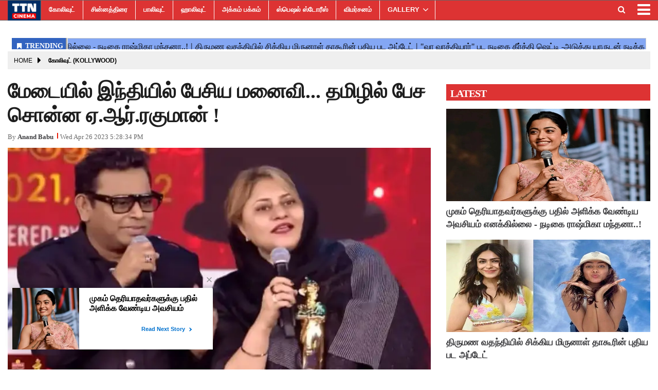

--- FILE ---
content_type: text/html;charset=utf-8
request_url: https://ttncinema.com/kollywood/award-function-ar-rahman-speech/cid10723750.htm
body_size: 11719
content:
<!DOCTYPE HTML>
<html lang="ta">

<head>
    <title>மேடையில் இந்தியில் பேசிய மனைவி... தமிழில் பேச சொன்ன ஏ.ஆர்.ரகுமான் !</title><script type="application/ld+json">[{"@context": "https://schema.org","@type": "WebPage", "name":"மேடையில் இந்தியில் பேசிய மனைவி... தமிழில் பேச சொன்ன ஏ.ஆர்.ரகுமான் !", "description":"மேடையில் தனது மனைவி இந்தி பேசியதை மாற்றி தமிழில் பேச இசையமைப்பாளர் ஏஆர் ரகுமான் செயல் பாராட்டை பெற்று வருகிறது. இந்திய சினிமாவில் மிகப்பெரிய இசையமைப்பாளராக ", "keywords":"ar rahman ,saira ,சாய்ரா,ஏஆர் ரகுமான்", "url":"https://ttncinema.com/kollywood/award-function-ar-rahman-speech/cid10723750.htm"}, {"@context": "https://schema.org", "@type": "BreadcrumbList", "itemListElement":[{"@type": "ListItem", "position": 1, "item":{"@type":"Thing", "@id":"https://ttncinema.com/","name":"TTN CINEMA"}}, {"@type": "ListItem", "position": 2, "item":{"@type":"Thing", "@id":"https://ttncinema.com/kollywood/","name":"கோலிவுட் (Kollywood)"}}]},  {"@context":"https://schema.org","@type":"LocalBusiness","name":"TTN CINEMA","address":"","telephone":"","openingHours":["Mo-Su 00:00-23:59"],"description":"","image":"https://ttncinema.com/static/c1e/static/themes/11/88252/3476/images/TTN.png","url":"https://ttncinema.com/"}, {"@context": "https://schema.org", "@type": "NewsMediaOrganization", "name": "TTN CINEMA", "url": "https://ttncinema.com","logo": {"@type": "ImageObject","url": "https://ttncinema.com/static/c1e/static/themes/11/88252/3476/images/TTN.png?width=600&height=60&resizemode=7", "height": "60", "width": "600"}}]</script><meta name="description" content="மேடையில் தனது மனைவி இந்தி பேசியதை மாற்றி தமிழில் பேச இசையமைப்பாளர் ஏஆர் ரகுமான் செயல் பாராட்டை பெற்று வருகிறது. இந்திய சினிமாவில் மிகப்பெரிய இசையமைப்பாளராக "/><meta name="keywords" content="ar rahman ,saira ,சாய்ரா,ஏஆர் ரகுமான்"><meta name="news_keywords" content="ar rahman ,saira ,சாய்ரா,ஏஆர் ரகுமான்"><meta name="robots" content="index, follow, max-snippet:-1, max-video-preview:-1, max-image-preview:large"/><meta content="NOODP" name="robots"/><link rel="canonical" href="https://ttncinema.com/kollywood/award-function-ar-rahman-speech/cid10723750.htm"/><link rel="amphtml" href="https://ttncinema.com/amp/kollywood/award-function-ar-rahman-speech/cid10723750.htm"/><meta name="twitter:card" content="summary_large_image"/><meta name="twitter:site" content="@ttncinema"/><meta name="twitter:title" content="மேடையில் இந்தியில் பேசிய மனைவி... தமிழில் பேச சொன்ன ஏ.ஆர்.ரகுமான் !"/><meta name="twitter:description" content="மேடையில் தனது மனைவி இந்தி பேசியதை மாற்றி தமிழில் பேச இசையமைப்பாளர் ஏஆர் ரகுமான் செயல் பாராட்டை பெற்று வருகிறது. இந்திய சினிமாவில் மிகப்பெரிய இசையமைப்பாளராக "/><meta name="twitter:image" content="https://ttncinema.com/static/c1e/client/88252/uploaded_original/ea77b1afff8b316539bc3d06768b2d79.webp"/><meta property="og:title" content="மேடையில் இந்தியில் பேசிய மனைவி... தமிழில் பேச சொன்ன ஏ.ஆர்.ரகுமான் !"/><meta property="og:type" content="article"/><meta property="og:url" content="https://ttncinema.com/kollywood/award-function-ar-rahman-speech/cid10723750.htm"/><meta property="og:image" content="https://ttncinema.com/static/c1e/client/88252/uploaded_original/ea77b1afff8b316539bc3d06768b2d79.webp"/><meta property="og:description" content="மேடையில் தனது மனைவி இந்தி பேசியதை மாற்றி தமிழில் பேச இசையமைப்பாளர் ஏஆர் ரகுமான் செயல் பாராட்டை பெற்று வருகிறது. இந்திய சினிமாவில் மிகப்பெரிய இசையமைப்பாளராக "/><meta property="article:published_time" content="2023-04-26T22:58:34+05:30"/><meta property="article:modified_time" content="2023-04-26T22:58:34+05:30"/><meta property="fb:pages" content="112843716923438"/><meta property="fb:app_id" content="1732452170262278"/><meta itemprop="name" content="மேடையில் இந்தியில் பேசிய மனைவி... தமிழில் பேச சொன்ன ஏ.ஆர்.ரகுமான் !"/><meta itemprop="image" content="https://ttncinema.com/static/c1e/client/88252/uploaded_original/ea77b1afff8b316539bc3d06768b2d79.webp"/><meta itemprop="description" content="மேடையில் தனது மனைவி இந்தி பேசியதை மாற்றி தமிழில் பேச இசையமைப்பாளர் ஏஆர் ரகுமான் செயல் பாராட்டை பெற்று வருகிறது. இந்திய சினிமாவில் மிகப்பெரிய இசையமைப்பாளராக "/><meta itemprop="url" content="https://ttncinema.com/kollywood/award-function-ar-rahman-speech/cid10723750.htm"/>

    <link rel="icon" href="https://ttncinema.com/static/c1e/static/themes/11/88252/3476/images/TTNCinema-logo.png"
        type="image/png" sizes="196*196">
    <link rel="preload" href="https://ttncinema.com/static/c1e/client/88252/uploaded/ea77b1afff8b316539bc3d06768b2d79.webp?width=730&amp;height=420&amp;resizemode=4" type="image" />

    <link rel="preload" as="style" href="https://ttncinema.com/static/c1e/static/themes/11/88252/3476/css/style.css">

    <script>var is_c1e_pubdomain = "//ttncinema.com";</script>
    <script>var c1e_id = "88252:3476";</script>
    <script>var is_c1e_enable = !0;</script>
    <meta name="viewport" content="width=device-width,initial-scale=1">

    <style>
        h3,
        p,
        ul {
            margin-top: 0
        }

        .nav,
        ul ul {
            margin-bottom: 0
        }

        :root {
            --blue: #007bff;
            --indigo: #6610f2;
            --purple: #6f42c1;
            --pink: #e83e8c;
            --red: #dc3545;
            --orange: #fd7e14;
            --yellow: #ffc107;
            --green: #28a745;
            --teal: #20c997;
            --cyan: #17a2b8;
            --white: #fff;
            --gray: #6c757d;
            --gray-dark: #343a40;
            --primary: #007bff;
            --secondary: #6c757d;
            --success: #28a745;
            --info: #17a2b8;
            --warning: #ffc107;
            --danger: #dc3545;
            --light: #f8f9fa;
            --dark: #343a40;
            --breakpoint-xs: 0;
            --breakpoint-sm: 576px;
            --breakpoint-md: 768px;
            --breakpoint-lg: 992px;
            --breakpoint-xl: 1200px;
            --font-family-sans-serif: -apple-system, BlinkMacSystemFont, "Segoe UI", Roboto, "Helvetica Neue", Arial, "Noto Sans", sans-serif, "Apple Color Emoji", "Segoe UI Emoji", "Segoe UI Symbol", "Noto Color Emoji";
            --font-family-monospace: SFMono-Regular, Menlo, Monaco, Consolas, "Liberation Mono", "Courier New", monospace
        }

        *,
        ::after,
        ::before {
            box-sizing: border-box
        }

        html {
            font-family: sans-serif;
            line-height: 1.15;
            -webkit-text-size-adjust: 100%
        }

        article,
        header,
        nav,
        section {
            display: block
        }

        body {
            margin: 0;
            font-family: -apple-system, BlinkMacSystemFont, "Segoe UI", Roboto, "Helvetica Neue", Arial, "Noto Sans", sans-serif, "Apple Color Emoji", "Segoe UI Emoji", "Segoe UI Symbol", "Noto Color Emoji";
            font-size: 1rem;
            font-weight: 400;
            line-height: 1.5;
            color: #212529;
            text-align: left;
            background-color: #fff
        }

        a,
        button.close {
            background-color: transparent
        }

        p,
        ul {
            margin-bottom: 1rem
        }

        a {
            color: #007bff;
            text-decoration: none
        }

        img {
            vertical-align: middle;
            border-style: none
        }

        button {
            border-radius: 0;
            text-transform: none
        }

        button,
        input {
            margin: 0;
            font-family: inherit;
            font-size: inherit;
            line-height: inherit;
            overflow: visible
        }

        [type=button],
        button {
            -webkit-appearance: button
        }

        [type=button]::-moz-focus-inner,
        button::-moz-focus-inner {
            padding: 0;
            border-style: none
        }

        ::-webkit-file-upload-button {
            font: inherit;
            -webkit-appearance: button
        }

        h1,
        h3 {
            margin-bottom: .5rem;
            font-weight: 500;
            line-height: 1.2
        }

        h1 {
            font-size: 2.5rem
        }

        h3 {
            font-size: 1.75rem
        }

        .container-fluid {
            width: 100%;
            padding-right: 15px;
            padding-left: 15px;
            margin-right: auto;
            margin-left: auto
        }

        .row {
            display: -ms-flexbox;
            display: flex;
            -ms-flex-wrap: wrap;
            flex-wrap: wrap;
            margin-right: -15px;
            margin-left: -15px
        }

        .col-lg-12,
        .col-lg-4,
        .col-lg-8,
        .col-md-12,
        .col-md-4,
        .col-md-8,
        .col-sm-12 {
            position: relative;
            width: 100%;
            padding-right: 15px;
            padding-left: 15px
        }

        @media (min-width:576px) {
            .col-sm-12 {
                -ms-flex: 0 0 100%;
                flex: 0 0 100%;
                max-width: 100%
            }
        }

        @media (min-width:768px) {
            .col-md-4 {
                -ms-flex: 0 0 33.333333%;
                flex: 0 0 33.333333%;
                max-width: 33.333333%
            }

            .col-md-8 {
                -ms-flex: 0 0 66.666667%;
                flex: 0 0 66.666667%;
                max-width: 66.666667%
            }

            .col-md-12 {
                -ms-flex: 0 0 100%;
                flex: 0 0 100%;
                max-width: 100%
            }
        }

        @media (min-width:992px) {
            .col-lg-4 {
                -ms-flex: 0 0 33.333333%;
                flex: 0 0 33.333333%;
                max-width: 33.333333%
            }

            .col-lg-8 {
                -ms-flex: 0 0 66.666667%;
                flex: 0 0 66.666667%;
                max-width: 66.666667%
            }

            .col-lg-12 {
                -ms-flex: 0 0 100%;
                flex: 0 0 100%;
                max-width: 100%
            }
        }

        .nav {
            display: -ms-flexbox;
            display: flex;
            -ms-flex-wrap: wrap;
            flex-wrap: wrap;
            padding-left: 0;
            list-style: none
        }

        .nav-link {
            display: block;
            padding: .5rem 1rem
        }

        .close {
            float: right;
            font-size: 1.5rem;
            font-weight: 700;
            line-height: 1;
            color: #000;
            text-shadow: 0 1px 0 #fff;
            opacity: .5
        }

        button.close {
            padding: 0;
            border: 0;
            -webkit-appearance: none;
            -moz-appearance: none;
            appearance: none
        }

        .clearfix::after {
            display: block;
            clear: both;
            content: ""
        }

        .float-left {
            float: left !important
        }

        .fa {
            display: inline-block;
            font: 14px/1 FontAwesome;
            font-size: inherit;
            text-rendering: auto;
            -webkit-font-smoothing: antialiased;
            -moz-osx-font-smoothing: grayscale
        }

        .fa-search:before {
            content: "\f002"
        }

        .fa-twitter:before {
            content: "\f099"
        }

        .fa-facebook-f:before,
        .fa-facebook:before {
            content: "\f09a"
        }

        .fa-bars:before,
        .fa-navicon:before,
        .fa-reorder:before {
            content: "\f0c9"
        }

        .fa-linkedin:before {
            content: "\f0e1"
        }

        .fa-instagram:before {
            content: "\f16d"
        }

        .social-icon a {
            display: initial
        }

        .social-icon a img {
            width: 10%;
            height: 100%;
            margin-top: -7px
        }

        @media only screen and (max-width:600px) {
            .mainMenu {
                position: fixed !important;
                left: 0
            }

            .articleShow-page .story-details p {
                font-size: 16px !important
            }
        }
    </style>

    <script>
        var loadCSS = function (href) {
            var head = document.getElementsByTagName('head')[0];
            var link = document.createElement('link');
            link.rel = 'stylesheet';
            link.href = href;
            link.onload = function () {
                document.body.classList.remove('loading');
            };
            head.appendChild(link);
        };
        loadCSS('https://ttncinema.com/static/c1e/static/themes/css/bootstrap4.3.1.min.css');
    </script>
    <script>
        var loadCSS = function (href) {
            var head = document.getElementsByTagName('head')[0];
            var link = document.createElement('link');
            link.rel = 'stylesheet';
            link.href = href;
            link.onload = function () {
                document.body.classList.remove('loading');
            };
            head.appendChild(link);
        };
        loadCSS('https://ttncinema.com/static/c1e/static/themes/css/font-awesome.min.css');
    </script>
    <link href="https://ttncinema.com/static/c1e/static/themes/11/88252/3476/css/style.css" rel="stylesheet" type="text/css">

                              <script>!function(e){var n="https://s.go-mpulse.net/boomerang/";if("False"=="True")e.BOOMR_config=e.BOOMR_config||{},e.BOOMR_config.PageParams=e.BOOMR_config.PageParams||{},e.BOOMR_config.PageParams.pci=!0,n="https://s2.go-mpulse.net/boomerang/";if(window.BOOMR_API_key="7SSXQ-QUQYR-XZZRW-Q4JFR-AUUWJ",function(){function e(){if(!r){var e=document.createElement("script");e.id="boomr-scr-as",e.src=window.BOOMR.url,e.async=!0,o.appendChild(e),r=!0}}function t(e){r=!0;var n,t,a,i,d=document,O=window;if(window.BOOMR.snippetMethod=e?"if":"i",t=function(e,n){var t=d.createElement("script");t.id=n||"boomr-if-as",t.src=window.BOOMR.url,BOOMR_lstart=(new Date).getTime(),e=e||d.body,e.appendChild(t)},!window.addEventListener&&window.attachEvent&&navigator.userAgent.match(/MSIE [67]\./))return window.BOOMR.snippetMethod="s",void t(o,"boomr-async");a=document.createElement("IFRAME"),a.src="about:blank",a.title="",a.role="presentation",a.loading="eager",i=(a.frameElement||a).style,i.width=0,i.height=0,i.border=0,i.display="none",o.appendChild(a);try{O=a.contentWindow,d=O.document.open()}catch(_){n=document.domain,a.src="javascript:var d=document.open();d.domain='"+n+"';void 0;",O=a.contentWindow,d=O.document.open()}if(n)d._boomrl=function(){this.domain=n,t()},d.write("<bo"+"dy onload='document._boomrl();'>");else if(O._boomrl=function(){t()},O.addEventListener)O.addEventListener("load",O._boomrl,!1);else if(O.attachEvent)O.attachEvent("onload",O._boomrl);d.close()}function a(e){window.BOOMR_onload=e&&e.timeStamp||(new Date).getTime()}if(!window.BOOMR||!window.BOOMR.version&&!window.BOOMR.snippetExecuted){window.BOOMR=window.BOOMR||{},window.BOOMR.snippetStart=(new Date).getTime(),window.BOOMR.snippetExecuted=!0,window.BOOMR.snippetVersion=14,window.BOOMR.url=n+"7SSXQ-QUQYR-XZZRW-Q4JFR-AUUWJ";var i=document.currentScript||document.getElementsByTagName("script")[0],o=i.parentNode,r=!1,d=document.createElement("link");if(d.relList&&"function"==typeof d.relList.supports&&d.relList.supports("preload")&&"as"in d)window.BOOMR.snippetMethod="p",d.href=window.BOOMR.url,d.rel="preload",d.as="script",d.addEventListener("load",e),d.addEventListener("error",function(){t(!0)}),setTimeout(function(){if(!r)t(!0)},3e3),BOOMR_lstart=(new Date).getTime(),o.appendChild(d);else t(!1);if(window.addEventListener)window.addEventListener("load",a,!1);else if(window.attachEvent)window.attachEvent("onload",a)}}(),"".length>0)if(e&&"performance"in e&&e.performance&&"function"==typeof e.performance.setResourceTimingBufferSize)e.performance.setResourceTimingBufferSize();!function(){if(BOOMR=e.BOOMR||{},BOOMR.plugins=BOOMR.plugins||{},!BOOMR.plugins.AK){var n=""=="true"?1:0,t="",a="aohgclqxeelii2lzaiea-f-15d9ce760-clientnsv4-s.akamaihd.net",i="false"=="true"?2:1,o={"ak.v":"39","ak.cp":"1196279","ak.ai":parseInt("714880",10),"ak.ol":"0","ak.cr":8,"ak.ipv":4,"ak.proto":"h2","ak.rid":"9d214b9b","ak.r":43718,"ak.a2":n,"ak.m":"","ak.n":"ff","ak.bpcip":"3.142.97.0","ak.cport":58210,"ak.gh":"23.33.21.4","ak.quicv":"","ak.tlsv":"tls1.3","ak.0rtt":"","ak.0rtt.ed":"","ak.csrc":"-","ak.acc":"","ak.t":"1769538056","ak.ak":"hOBiQwZUYzCg5VSAfCLimQ==shx8NYKSfBI/LtT9RtpUtHZn+ZyDxcQvAQHQpBAiwiomw2kqDWQE4nQ6ga2qAztsV94jjAic4z4p50H6MTj0xG5W64IfEHVb7QFYLvtan7eX+NzTu3Bh8aT5mnL9otRTi7uNQtRKuAHunqQ5P2j81/uGhcjoNOwUGQ0fFA6fYvxK99kt60hQQfIpw8yN0C+iF2S6IpM4b4NARD+Z7l5CAi4UcVV7iPi5d4GjT3IWpYrQ3wF2ZhOQiGP4MPgNEblwxtiC4t6u+2xzcKcSs7HgMmzHm+qTeBYrtlCQyYKaqVMIx6bPKYSpJPXk26rfZj0lVZjBz1CyqlKROqTq/pwMasSXy3h4fA+cb05qSk/WiqqdKBNQ4nYdTopxfnNMifakSEEFl9u3MEUa3MfmonSQv/241/dH4zA+jNnLx/J4uh4=","ak.pv":"14","ak.dpoabenc":"","ak.tf":i};if(""!==t)o["ak.ruds"]=t;var r={i:!1,av:function(n){var t="http.initiator";if(n&&(!n[t]||"spa_hard"===n[t]))o["ak.feo"]=void 0!==e.aFeoApplied?1:0,BOOMR.addVar(o)},rv:function(){var e=["ak.bpcip","ak.cport","ak.cr","ak.csrc","ak.gh","ak.ipv","ak.m","ak.n","ak.ol","ak.proto","ak.quicv","ak.tlsv","ak.0rtt","ak.0rtt.ed","ak.r","ak.acc","ak.t","ak.tf"];BOOMR.removeVar(e)}};BOOMR.plugins.AK={akVars:o,akDNSPreFetchDomain:a,init:function(){if(!r.i){var e=BOOMR.subscribe;e("before_beacon",r.av,null,null),e("onbeacon",r.rv,null,null),r.i=!0}return this},is_complete:function(){return!0}}}}()}(window);</script></head>

<body data-new-gr-c-s-check-loaded="14.1091.0" data-gr-ext-installed="">
    <div id="fb-root"></div><script async defer crossorigin="anonymous" src="https://connect.facebook.net/en_GB/sdk.js#xfbml=1&version=v3.2&appId=1732452170262278&autoLogAppEvents=1"></script>
    <div>
        <header class="bt_header headerTop" id="fixedHeader" style="top:0">
            <div class="popUp-main">
                <div class="popup-inner">
                    <div class="inputRow"><button type="button" class="close donot">×</button><input type="text"
                            value="" id="search_text_m" onchange="searchText(this)" autocomplete="off"
                            placeholder="Search">
                        <p class="editable " id="custom_16506225781410">Hit enter to search or ESC to close</p>
                    </div>
                </div>
            </div>
            <div class="overlay" style="display:none"></div>
            <div id="mySidenav" class="sidenav" style="width:0">
                <div id="HeaderSidelogoIn" class="side-logo "><a href="https://ttncinema.com" class=""><img
                            src="/static/c1e/static/themes/11/88252/3476/images/TTN.png" alt="Logo"></a></div><a
                    href="javascript:void(0)" class="closebtn donot" onclick="closeNav()">×</a>
                <ul class="site-nav__list nav header-menu-sidebar ">
                    <li class="nav-item"><a class="nav-link" href="https://ttncinema.com/kollywood/">கோலிவுட்</a></li>
                    <li class="nav-item"><a class="nav-link" href="https://ttncinema.com/television/">சின்னத்திரை</a>
                    </li>
                    <li class="nav-item"><a class="nav-link" href="https://ttncinema.com/bollywood">பாலிவுட்</a></li>
                    <li class="nav-item"><a class="nav-link" href="https://ttncinema.com/hollywood">ஹாலிவுட்</a></li>
                    <li class="nav-item"><a class="nav-link" href="https://ttncinema.com/akkam-pakkam/">அக்கம்
                            பக்கம்</a></li>
                    <li class="nav-item"><a class="nav-link" href="https://ttncinema.com/special-stories">ஸ்பெஷல்
                            ஸ்டோரீஸ்</a></li>
                    <li class="nav-item"><a class="nav-link" href="https://ttncinema.com/cinema-review/">விமர்சனம்</a>
                    </li>
                    <li class="nav-item hasChild"><a class="" aria-expanded=""
                            href="https://ttncinema.com/gallery/">GALLERY</a>
                        <ul class="submenu">
                            <li class="nav-item"><a class="" href="https://ttncinema.com/gallery/actress/">ACTRESS</a>
                            </li>
                            <li class="nav-item"><a class="" href="https://ttncinema.com/gallery/actors/">ACTORS</a>
                            </li>
                            <li class="nav-item"><a class=""
                                    href="https://ttncinema.com/gallery/moviestills/">MOVIESTILLS</a></li>
                            <li class="nav-item"><a class="" href="https://ttncinema.com/gallery/events/">EVENTS</a>
                            </li>
                        </ul>
                    </li>
                    <li class="nav-item"><a class="nav-link" href="https://ttncinema.com/videos/">VIDEOS</a></li>
                    <li class="nav-item"><a class="nav-link" href="https://ttncinema.com/whats-hot/">What’s Hot</a></li>
                    <li class="nav-item"><a class="nav-link" href="https://ttncinema.com/trending-news">Trending
                            News</a></li>
                </ul>
            </div>
            <div class="mainMenu">
                <div class="container-fluid" style="max-height: 56px;">
                    <div class="logo_outer">
                        <div id="HeaderlogoIn" class="top_add "><a href="https://ttncinema.com" class="logospan"><img
                                    src="/static/c1e/static/themes/11/88252/3476/images/TTN.png" alt="logo"
                                    title="logo"></a></div>
                    </div>
                    <nav class="navTop">
                        <ul class="site-nav__list nav header-menu float-left ">
                            <li class="nav-item"><a class="nav-link"
                                    href="https://ttncinema.com/kollywood/">கோலிவுட்</a></li>
                            <li class="nav-item"><a class="nav-link"
                                    href="https://ttncinema.com/television/">சின்னத்திரை</a></li>
                            <li class="nav-item"><a class="nav-link" href="https://ttncinema.com/bollywood">பாலிவுட்</a>
                            </li>
                            <li class="nav-item"><a class="nav-link" href="https://ttncinema.com/hollywood">ஹாலிவுட்</a>
                            </li>
                            <li class="nav-item"><a class="nav-link" href="https://ttncinema.com/akkam-pakkam/">அக்கம்
                                    பக்கம்</a></li>
                            <li class="nav-item"><a class="nav-link"
                                    href="https://ttncinema.com/special-stories">ஸ்பெஷல் ஸ்டோரீஸ்</a></li>
                            <li class="nav-item"><a class="nav-link"
                                    href="https://ttncinema.com/cinema-review/">விமர்சனம்</a></li>
                            <li class="nav-item hasChild"><a class="" aria-expanded=""
                                    href="https://ttncinema.com/gallery/">GALLERY</a>
                                <ul class="submenu">
                                    <li class="nav-item"><a class=""
                                            href="https://ttncinema.com/gallery/actress/">ACTRESS</a></li>
                                    <li class="nav-item"><a class=""
                                            href="https://ttncinema.com/gallery/actors/">ACTORS</a></li>
                                    <li class="nav-item"><a class=""
                                            href="https://ttncinema.com/gallery/moviestills/">MOVIESTILLS</a></li>
                                    <li class="nav-item"><a class=""
                                            href="https://ttncinema.com/gallery/events/">EVENTS</a></li>
                                </ul>
                            </li>
                            <li class="nav-item"><a class="nav-link" href="https://ttncinema.com/videos/">VIDEOS</a>
                            </li>
                            <li class="nav-item"><a class="nav-link" href="https://ttncinema.com/whats-hot/">What’s
                                    Hot</a></li>
                            <li class="nav-item"><a class="nav-link" href="https://ttncinema.com/trending-news">Trending
                                    News</a></li>
                        </ul>
                        <ul class="nav-right">
                            <li>
                                <div class="headerTop-main">
                                    <div class="searchBtn"><a class="bt_sprite searchIcon donot"
                                            href="javascript:void(0);"><i class="fa fa-search"
                                                aria-hidden="true"></i></a></div>
                                </div>
                            </li>
                            <li>
                                <div class="toggler"><a class="sideMenu donot" onclick="openNav()"
                                        href="javascript:void(0);"><i class="fa fa-bars" aria-hidden="true"></i></a>
                                </div>
                            </li>
                        </ul>
                        <div class="search-box">
                            <div class="search-inner"><input type="text" autocomplete="off" value=""
                                    placeholder="Search" id="search_text" onchange="searchText(this)"><input
                                    type="button" id="search_sbmt" value="Search">
                                <p class="editable  " id="custom_16506225781411">Hit enter to search or ESC to close</p>
                            </div>
                        </div>
                    </nav>
                </div>
            </div>
        </header>
        <article class="bt_middle">
            <section class="wht_middle wht_middleIn clearfix articleShow-page">
                <div class="container-fluid">
                    <section class="advertisRow ">
                        <div class="row" style="max-height: 50px;">
                            <div class="col-sm-12 latest-news">
                                <div data-position="41540523" data-slot="541108"
                                    data-section="கோலிவுட் (Kollywood)" class="lhs ticker colombia "
                                    id="ArticleShow_41540523_10723750" name="ArticleShow_41540523" data-priority="1"
                                    style="margin-bottom:0" data-ua="m"></div>
                            </div>
                        </div>
                        <div class="row" style="max-height: 44px;">
                            <div class="col-sm-12 latest-news">
                                <div data-position="1" data-slot="372887" data-section="கோலிவுட் (Kollywood)"
                                    class="lhs ticker colombiaone " id="AS_O_TP_2_10723750"
                                    name="Articleshow-Organic-TOP-2" data-priority="1" style="margin-bottom:0"
                                    c1e_ctid="6215"></div>
                            </div>
                        </div>
                        <div class="row ">
                            <div class="col-sm-12 top-ad-d">
                                <div data-position="66130677" data-slot="483439"
                                    data-section="கோலிவுட் (Kollywood)" class="lhs colombiaone "
                                    id="ArticleShow_66130677_10723750" name="ArticleShow_66130677"
                                    style="margin:0 auto" data-priority="2" template_id="4930"></div>
                            </div>
                        </div>
                        <div class="row" style="max-height: 250px;">
                            <div class="col-sm-12 top-ad-d">
                                <div data-position="35712568" data-ua="d" data-slot=""
                                    data-section="கோலிவுட் (Kollywood)" class="lhs colombiaadcode "
                                    id="ArticleShow_35712568" name="ArticleShow_35712568" style="margin:0 auto"
                                    data-priority="1">
                                    <div id="gpt-passback">
                                        <script>
                                            window.googletag = window.googletag || { cmd: [] };
                                            googletag.cmd.push(function () {
                                                googletag.defineSlot('/23021146977/ttncinema_Top_300x250', [300, 250], 'gpt-passback').addService(googletag.pubads());
                                                googletag.enableServices();
                                                googletag.display('gpt-passback');
                                            });
                                        </script>
                                    </div>
                                </div>
                            </div>
                        </div>
                        <div class="row " style="max-height: 114px;">
                            <div class="col-sm-12 top-ad-d">
                                <div data-position="1" data-ua="d" data-slot="372897"
                                    data-section="கோலிவுட் (Kollywood)" class="colombia lhs " id="AS_P_TP_1_D_10723750"
                                    name="Articleshow-Paid-TOP-1-Desktop" style="margin:0 auto" data-priority="2"></div>
                            </div>
                        </div>
                        <div class="row" style="max-height: 364px;">
                            <div class="col-sm-12 top-ad-d">
                                <div data-position="1" data-ua="m" data-slot="372899"
                                    data-section="கோலிவுட் (Kollywood)" class="colombia lhs " id="AS_P_TP_1_M_10723750"
                                    name="Articleshow-Paid-TOP-1-Mobile" style="margin:0 auto" data-priority="3"></div>
                            </div>
                        </div>
                    </section>
                    <div class="row" style="max-height: 50px;">
                        <div class="col-md-12 col-lg-12 ">
                            <ul class="breadcrumbs cd-breadcrumb par_breadcrumbs">
                                <li class="ch_breadcrumb"><a class="" href="/">Home</a></li>
                                <li class="ch_breadcrumb"><a class="" href="https://ttncinema.com/kollywood/">கோலிவுட் (Kollywood)</a>
                                </li>
                                <li class="ch_breadcrumb"><a href=""
                                        class=""></a></li>
                            </ul>
                        </div>
                    </div>
                    <section class="postRow">
                        <div class="row">
                            <div class="col-md-8 col-lg-8 story-details">
                                <div class="story-wrapper">
                                    <div class="card-box header-box">
                                        <h1 class="story-heading">மேடையில் இந்தியில் பேசிய மனைவி... தமிழில் பேச சொன்ன ஏ.ஆர்.ரகுமான் !</h1>
                                        <div class="storyshow-subhead"><span
                                                class="story-category"></span><span
                                                class="story-byline">By&nbsp;<a href="https://ttncinema.com/_author_/Anand_Babu/65234"
                                                    class="">Anand Babu</a></span><span class="story-date"
                                                id="storyDateTime">1682530114036</span></div>
                                    </div>
                                    <div class="card-box img-box">
                                        <img class="main-img"
                                            src="https://ttncinema.com/static/c1e/client/88252/uploaded/ea77b1afff8b316539bc3d06768b2d79.webp?width=730&amp;height=420&amp;resizemode=4" width="730"
                                            height="420" alt="arr" fetchpriority="high"
                                            loading="eager">
                                        <div data-position="15" data-slot="452924"
                                            data-section="கோலிவுட் (Kollywood)" class="lhs imgOverlayAd colombia "
                                            data-cb="overlayPaidAd" id="imageOverlay_1_10723750" name="imageOverlay_1"
                                            style="margin:0 auto" data-priority="4"></div>
                                    </div>
                                    <div class="card-box synopsis"></div>
                                    <div class="card-box"><div data-position="1" data-priority="1" data-slot="372895" data-section="showPage" class="colombiaone" id="showAS_O_BEL_0" style="margin: 0 auto;"></div>
<p>&nbsp;மேடையில் தனது மனைவி இந்தி பேசியதை மாற்றி தமிழில் பேச இசையமைப்பாளர் ஏஆர் ரகுமான் செயல் பாராட்டை பெற்று வருகிறது.&nbsp;</p>
 <p>இந்திய சினிமாவில் மிகப்பெரிய இசையமைப்பாளராக இருப்பவர் ஏ.ஆர்.ரகுமான். ஆஸ்கர் நாயகனாக இருக்கும் அவரின் இசையை ரசிகர்கள் கொண்டாடி வருகின்றனர். தமிழில்&nbsp;பொன்னியின் செல்வன், லால் சலாம் உள்ளிட்ட படங்களுக்கு இசையமைத்துள்ளார்.&nbsp;</p>
<div data-type="_mgwidget" data-widget-id="1446058"></div> <script>(function(w,q){w[q]=w[q]||[];w[q].push(["_mgc.load"])})(window,"_mgq");</script>
 <p><img alt="இசையமைப்பாளர் ஏ.ஆர்.ரஹ்மான் ஆஸ்கார் விருதை வென்று இந்தியாவுக்கே பெருமை சேர்த்தவர் ஆவார். இவர் தற்போது தென்னிந்திய படங்களுக்கு அதிகம் இசையமைத்து வருகிறார்.  அத்துடன் ஐஸ்வர்யா ரஜினியின் லால் சலாம் உள்ளிட்ட பல்வேறு படங்களுக்கு அவர் இசையமைத்து வருகிறார். இந்நிலையில் சென்னையில் விருது வழங்கும் விழாவில் இசையமைப்பாளர் AR ரகுமான் தனது மனைவி சாய்ரா பானுவுடன் கலந்துகொண்டார்.  விழா மேடையில் நிகழ்ச்சி தொகுப்பாளரிடம் ARR பேசி கொண்டிருந்தபோது, அவரது மனைவியை மேடைக்கு பேச வரும்படி அழைத்தனர். இதனைதொடர்ந்து, மேடைக்கு வந்த அவர் இந்தியில் பேசினார். அப்போது அவரை இடைமறித்த ARR தமிழில் பேசும்படி செல்லக்கட்டளை இட்டார். அவர் இப்படி கூறியதும் கூட்டத்தில் பலத்த கோஷம் எழுந்தது." height="667" id="img_13212098" loading="lazy" src="https://ttncinema.com/static/c1e/client/88252/uploaded/0cdabea6e1964d7913c17bf68d42e305.jpg" width="1200"></p> <p>இந்நிலையில் சென்னையில் விருது வழங்கும் நிகழ்ச்சியில் தனது மனைவி சாய்ரா பானுவுடன் இசையமைப்பாளர் ஏ.ஆர்.ரகுமான் கலந்துக்கொண்டார். முதலில் விழாவின் மேடையில் ஏ.ஆர்.ரகுமான் சுவாரஸ்சியமாக பேசினார்.&nbsp;</p>
 <p>அப்போது ஏஆர் ரகுமானின் மனைவியை மேடைக்கு பேச வரும்படி அழைத்தனர். இதையடுத்து மேடைக்கு வந்த அவர் இந்தியில் பேச ஆரம்பித்தார். உடனடியான இடைமறித்த ஏஆர் ரகுமான், தமிழில் பேசும்படி அன்புக் கட்டளை இட்டார். இதை கேட்ட ரசிகர்கள் ஏஆர் ரகுமானின் செயலை பார்த்து பலத்த கோஷம் எழுப்ப ஆரம்பித்தனர்.&nbsp;</p>
<div id="gpt-passback">   <script>     window.googletag = window.googletag || {cmd: []};     googletag.cmd.push(function() {     googletag.defineSlot('/23021146977/ttncinema_belly_300x250', [300, 250], 'gpt-passback').addService(googletag.pubads());     googletag.enableServices();     googletag.display('gpt-passback');     });   </script> </div>
 <p>&nbsp;</p></div>
                                    <div class="card-box row ">
                                        <div class="col-md-12 ">
                                            <div class="lhs colombia " data-section="கோலிவுட் (Kollywood)"
                                                data-priority="5" data-slot="" id="AS_P_LHS_1_10723750"
                                                data-position="1" name="ArticleShow-Paid-LHS-1"
                                                style="display:block"></div>
                                        </div>
                                    </div>
                                    <div class="row ">
                                        <div class="col-md-12 "><div class="fb-comments" data-href="https://ttncinema.com/kollywood/award-function-ar-rahman-speech/cid10723750.htm" data-width="100%" data-numposts="5" data-order-by="social"></div></div>
                                    </div>
                                    <h3 class="headingBold editable mt-2  " id="custom_16506226881292">Share this story
                                    </h3>
                                    <div class="relatedRow shareStory"><a class="koo" href="javascript:;"
                                            onclick="colombia.showWin(&quot;https://www.kooapp.com/create?title=https://ttncinema.com/kollywood/award-function-ar-rahman-speech/cid10723750.htm&quot;,&quot;top=100,left=500,width=600,height=600,location=no,fullscreen=no&quot;)"
                                            target="_blank"><img
                                                src="https://ttncinema.com/static/c1e/static/themes/images/koo-app.png"></a><a
                                            class="toFb"
                                            onclick="colombia.showWin(&quot;https://www.facebook.com/sharer.php?u=https://ttncinema.com/kollywood/award-function-ar-rahman-speech/cid10723750.htm&quot;,&quot;top=100,left=500,width=600,height=600,location=no,fullscreen=no&quot;)"
                                            target="_blank"><i class="fa fa-facebook" aria-hidden="true"></i></a><a
                                            class="toTwitter"
                                            onclick="socialShare(&quot;twitter&quot;,&quot;https://ttncinema.com/kollywood/award-function-ar-rahman-speech/cid10723750.htm&quot;,&quot;default&quot;,&quot;&quot;,&quot;top=100,left=500,width=600,height=600,location=no,fullscreen=no&quot;)"><i
                                                class="fa fa-twitter" aria-hidden="true"></i></a><a class="wtsapp"
                                            href="javascript:;"
                                            onclick="whatsappShare(&quot;https://ttncinema.com/kollywood/award-function-ar-rahman-speech/cid10723750.htm&quot;,&quot;&quot;)"><i
                                                class="fa fa-whatsapp"></i></a><a class="toPinterest"
                                            onclick="colombia.showWin(&quot;https://in.pinterest.com/pin/create/button?url=https://ttncinema.com/kollywood/award-function-ar-rahman-speech/cid10723750.htm&quot;,&quot;top=100,left=500,width=600,height=600,location=no,fullscreen=no&quot;)"
                                            target="_blank"><i class="fa fa-pinterest-p" aria-hidden="true"></i></a><a
                                            class="toLinkedin"
                                            onclick="colombia.showWin(&quot;https://www.linkedin.com/sharing/share-offsite?url=https://ttncinema.com/kollywood/award-function-ar-rahman-speech/cid10723750.htm&quot;,&quot;top=100,left=500,width=600,height=600,location=no,fullscreen=no&quot;)"
                                            target="_blank"><i class="fa fa-linkedin" aria-hidden="true"></i></a></div>
                                </div>
                                <section class="extraList mt-3 mt-lg-4 ">
                                    <div class="row ">
                                        <div class="col-sm-12 col-md-12 ">
                                            <div class="postRow">
                                                <div class="row ">
                                                    <div class="col-sm-12">
                                                        <div class="editorsList">
                                                            <div class="lhs colombiaadcode "
                                                                data-section="கோலிவுட் (Kollywood)" data-priority="6"
                                                                data-slot=""
                                                                id="ArticleShow_56739468" data-position="56739468"
                                                                name="ArticleShow_56739468" style="display:block">
                                                                <div data-type="_mgwidget" data-widget-id="1446056">
                                                                </div>
                                                                <script
                                                                    class="prod_script">(function (w, q) { w[q] = w[q] || []; w[q].push(["_mgc.load"]) })(window, "_mgq");</script>
                                                            </div>
                                                        </div>
                                                    </div>
                                                </div>
                                                <div class="row ">
                                                    <div class="col-sm-12">
                                                        <div class="editorsList">
                                                            <div class="lhs colombia " data-section="கோலிவுட் (Kollywood)"
                                                                data-priority="6" data-slot="372913"
                                                                id="AS_O_LHS_1_10723750"
                                                                data-position="3729131"
                                                                name="ArticleShow-Organic-LHS-1" style="display:block">
                                                            </div>
                                                        </div>
                                                    </div>
                                                </div>
                                            </div>
                                            <div class="postRow">
                                                <div class="row ">
                                                    <div class="col-sm-12">
                                                        <div class="headingRow">
                                                            <h3 class="editable  " id="custom_16506226881303"><a
                                                                    href="https://ttncinema.com/"
                                                                    class="tag-yellow">AROUND THE WEB</a></h3>
                                                        </div>
                                                    </div>
                                                </div>
                                                <div class="row ">
                                                    <div class="col-sm-12">
                                                        <div class="morein-asia">
                                                            <div class="lhs colombiaone "
                                                                data-section="கோலிவுட் (Kollywood)" data-priority="3"
                                                                data-slot="372892" id="AS_O_LHS_3_10723750"
                                                                data-position="3728921"
                                                                name="ArticleShow-Organic-LHS-3" data-lazyload="true"
                                                                data-max="20" style="display:block" template_id="5792">
                                                            </div>
                                                        </div>
                                                    </div>
                                                </div>
                                            </div>
                                        </div>
                                    </div>
                                </section>
                            </div>
                            <div class="col-md-4 col-lg-4">
                                <div class="rhs-ad ">
                                    <div data-position="66153365" data-slot="483438"
                                        data-section="கோலிவுட் (Kollywood)" class="colombiaone "
                                        id="ArticleShow_66153365_10723750" name="ArticleShow_66153365"
                                        style="margin:0 auto" data-priority="4" template_id="5920"></div>
                                </div>
                                <div class="rhs-ad ">
                                    <div data-position="1" data-slot="372900" data-section="கோலிவுட் (Kollywood)"
                                        class="colombia " id="AS_P_RHS_1_10723750" name="Articleshow-Paid-RHS-1"
                                        style="margin:0 auto" data-priority="7"></div>
                                </div>
                                <div class="native-items topStories ">
                                    <div class="headingRow">
                                        <h3 class="editable  " id="custom_16506226881304"><a
                                                href="https://ttncinema.com/" class="">LATEST</a></h3>
                                    </div>
                                    <div class="rhs colombiaone " c1e_ctid="5790" data-section="கோலிவுட் (Kollywood)"
                                        data-priority="5" data-slot="372890" id="AS_O_RHS_1_10723750"
                                        data-position="3728901" name="Articleshow-Organic-RHS-1"
                                        style="display:block"></div>
                                </div>
                                <div class="rhs-ad ">
                                    <div data-position="2" data-slot="372901" data-section="கோலிவுட் (Kollywood)"
                                        class="colombia " id="AS_P_RHS_2_10723750" style="margin:0 auto"
                                        name="Articleshow-Paid-RHS-2" data-priority="8"></div>
                                </div>
                                <div class="native-items topStories ">
                                    <div class="headingRow">
                                        <h3 class="editable  " id="custom_16506226881305"><a
                                                href="https://ttncinema.com/" class="">FEATURED</a></h3>
                                    </div>
                                    <div class="colombiaone rhs " data-section="கோலிவுட் (Kollywood)" data-priority="6"
                                        data-slot="372888" id="AS_O_RHS_2_10723750"
                                        data-position="3728881" name="Articleshow-Organic-RHS-2"
                                        style="display:block" c1e_ctid="5790"></div>
                                </div>
                                <div class="rhs-ad ">
                                    <div data-position="3" data-slot="372902" data-section="கோலிவுட் (Kollywood)"
                                        class="colombia " id="AS_P_RHS_3_10723750" style="margin:0 auto"
                                        name="Articleshow-Paid-RHS-3" data-priority="9"></div>
                                </div>
                                <div class="native-items topStories ">
                                    <div class="headingRow">
                                        <h3 class="editable  " id="custom_16506226881306"><a
                                                href="https://ttncinema.com/" class="">YOU MAY LIKE</a></h3>
                                    </div>
                                    <div class="rhs colombiaone " data-section="கோலிவுட் (Kollywood)" data-priority="7"
                                        data-slot="372893" id="AS_O_RHS_3_10723750"
                                        data-position="3728931" name="Articleshow-Organic-RHS-3"
                                        style="display:block" c1e_ctid="5789"></div>
                                </div>
                                <div class="rhs-ad ">
                                    <div data-position="4" data-slot="372903" data-section="கோலிவுட் (Kollywood)"
                                        class="colombia " id="AS_P_RHS_4_10723750" style="margin:0 auto"
                                        name="Articleshow-Paid-RHS-4" data-priority="10"></div>
                                </div>
                            </div>
                        </div>
                    </section>
                </div>
            </section>
        </article>
        <footer class="bt_footer">
            <div class="wht_footer">
                <div class="footer-menu-main">
                    <div class="container-fluid">
                        <div class="row">
                            <div class="col-md-12 ">
                                <h3 class="editable " id="custom_165062257814823"><a href="https://ttncinema.com/"
                                        class="">Explore TTN CINEMA</a></h3>
                                <ul class="footerMenu-top footer-menu ">
                                    <li class=""><a class="" href="https://ttncinema.com/about-us/">About Us</a></li>
                                    <li class=""><a class="" href="https://ttncinema.com/privacy-policy/">Privacy
                                            Policy</a></li>
                                    <li class=""><a class="" href="https://ttncinema.com/contact-us/">Contact Us</a>
                                    </li>
                                </ul>
                                <div class="socialConnect">
                                    <div class="social-icon "><a href="https://www.facebook.com/ttncinema/"
                                            title="Facebook" target="_blank" class=""><i class="fa fa-facebook"
                                                aria-hidden="true"></i></a><a href="https://twitter.com/toptamilnews"
                                            title="Twitter" target="_blank" class=""><i class="fa fa-twitter"
                                                aria-hidden="true"></i></a><a
                                            href="https://www.instagram.com/toptamilnews_/" title="Instagram"
                                            target="_blank" class=""><i class="fa fa-instagram"
                                                aria-hidden="true"></i></a><a
                                            href="https://www.youtube.com/channel/UCNmobrznoIYDgFot540FZfg"
                                            title="Youtube" target="_blank" class=""><i class="fa fa-youtube"
                                                aria-hidden="true"></i></a></div>
                                </div>
                                <p class="Copyright"><strong class="editable  " id="custom_165062257814824">Copyright ©
                                        2020 TTN CINEMA.</strong></p>
                            </div>
                        </div>
                    </div>
                </div>
            </div>
        </footer>
    </div>

    <script src="https://ttncinema.com/static/c1e/static/themes/js/rendering.js"></script>
    <script async class="prod_script" src="https://ttncinema.com/static/c1e/static/themes/js/at.js"></script>
    <script async class="prod_script" src="https://ttncinema.com/static/c1e/static/themes/js/c1.js"></script>
    <script class="prod_script" src="https://ttncinema.com/static/c1e/static/themes/js/underscore-min.js" defer></script>
    <script class="prod_script" src="https://ttncinema.com/static/c1e/static/themes/js/m360_common.js" defer></script>
    <!-- <script src="https://ttncinema.com/static/c1e/static/themes/js/bootstrap4.3.1.min.js"></script> -->

    <script async="" src="https://securepubads.g.doubleclick.net/tag/js/gpt.js"
        class="AS_P_BEL_2_script belly_script"></script>
    <script async=""
        class="head_script">var belly_ad = '<div data-position="a1" data-slot="372912" data-section="Homepage" class="colombia lhs" id="HP_O_LHS_a1" name="Homepage-Paid-LHS-a1"></div>';</script>

    <script class="ga_tag" async="" src="https://www.googletagmanager.com/gtag/js?id=G-F4T07GLX78"></script>
    <script
        class="ga_tag_init">function gtag() { dataLayer.push(arguments) } window.dataLayer = window.dataLayer || [], gtag("js", new Date), gtag("config", "G-F4T07GLX78")</script>
    <script class="prod_script" async="" src="https://www.googletagmanager.com/gtag/js?id=G-E40TL7HPLE"></script>
    <script
        class="prod_script">function gtag() { dataLayer.push(arguments) } window.dataLayer = window.dataLayer || [], gtag("js", new Date), gtag("config", "G-E40TL7HPLE")</script>

    <script>
        window.addEventListener('load', function () {
            let isIZootoLoaded = false;
            function initializeIZooto() {
                window._izq = window._izq || [];
                window._izq.push(["init"]);
                const script = document.createElement('script');
                script.async = true;
                script.className = 'prod_script';
                script.src = 'https://cdn.izooto.com/scripts/5703973f133d00565dea51d96ee39b31a3f7e670.js';
                document.head.appendChild(script);
            }
            function loadIZooto() {
                if (isIZootoLoaded) return;
                isIZootoLoaded = true;
                initializeIZooto();
                document.removeEventListener('click', loadIZooto);
                clearTimeout(izootoTimeout);
            }
            document.addEventListener('click', loadIZooto);
            const izootoTimeout = setTimeout(loadIZooto, 4000);
            let isMGIDLoaded = false;
            function loadMGID() {
                if (isMGIDLoaded) return;
                isMGIDLoaded = true;
                const script = document.createElement('script');
                script.async = true;
                script.className = 'head_script';
                script.src = 'https://jsc.mgid.com/site/878088.js';
                document.head.appendChild(script);
                window.removeEventListener('scroll', onScroll);
            }
            function onScroll() {
                if (window.scrollY >= 800) {
                    loadMGID();
                }
            }
            window.addEventListener('scroll', onScroll);
        });
    </script>


    <script>function openNav() { document.getElementById("mySidenav").style.width = "300px", $(".overlay").show() } function closeNav() { document.getElementById("mySidenav").style.width = "0", $(".overlay").hide() } $(".searchBtn").click(function () { $(".popUp-main").toggleClass("active"), $(".search-box").toggleClass("active") }), $(".close").click(function () { $(".popUp-main").removeClass("active"), $(".search-box").removeClass("active") }), $(document).keyup(function (e) { "Escape" === e.key && ($(".popUp-main").removeClass("active"), $(".search-box").removeClass("active")) }), $("#search_text").val(searchStr)</script>
    <script>$(document).ready(function () { $(".overlay").hide(), searchStr = window.location.href.split("?s=")[1], $("#search_str").html(searchStr) }); var searchText = function (a) { var i = window.location.origin + "/search?s=" + a.value; "" != this.value && window.location.replace(i) }, ulClass = "site-nav__list nav", liClass = "nav-item", liulClass = "submenu", lianchorClass = "nav-link", lidrpClass = "nav-item hasChild", lidrpulliAnchor = "", lidrpAnchorClass = "", data_toggle = "", aria_expanded = "", ulquick = "footerMenu-top", liquick = "", lianchorquick = ""</script>
    <script
        class="prod_script">var prevScrollpos = window.pageYOffset; window.onscroll = function () { var e = window.pageYOffset; document.getElementById("fixedHeader").style.top = e < prevScrollpos ? "0px" : "-100px", prevScrollpos = e }; var timeStamp = parseInt(document.getElementById("storyDateTime").innerText), publishDate = new Date(timeStamp); document.getElementById("storyDateTime").innerText = publishDate.toDateString() + " " + publishDate.toLocaleTimeString()</script>
    <script
        class="prod_script">var tpScriptLoaded = !1; function loadExtScript() { tpScriptLoaded || ($.getScript("https://www.instagram.com/embed.js"), $.getScript("https://platform.twitter.com/widgets.js"), tpScriptLoaded = !0) } document.addEventListener("scroll", loadExtScript, { passive: !0 });</script>
</body>

</html>

--- FILE ---
content_type: text/html; charset=utf-8
request_url: https://www.google.com/recaptcha/api2/aframe
body_size: 256
content:
<!DOCTYPE HTML><html><head><meta http-equiv="content-type" content="text/html; charset=UTF-8"></head><body><script nonce="aYEteO1cOvFMPt-0jdj3fg">/** Anti-fraud and anti-abuse applications only. See google.com/recaptcha */ try{var clients={'sodar':'https://pagead2.googlesyndication.com/pagead/sodar?'};window.addEventListener("message",function(a){try{if(a.source===window.parent){var b=JSON.parse(a.data);var c=clients[b['id']];if(c){var d=document.createElement('img');d.src=c+b['params']+'&rc='+(localStorage.getItem("rc::a")?sessionStorage.getItem("rc::b"):"");window.document.body.appendChild(d);sessionStorage.setItem("rc::e",parseInt(sessionStorage.getItem("rc::e")||0)+1);localStorage.setItem("rc::h",'1769538063207');}}}catch(b){}});window.parent.postMessage("_grecaptcha_ready", "*");}catch(b){}</script></body></html>

--- FILE ---
content_type: application/javascript;charset=utf-8
request_url: https://ttncinema.com/cfp/372893/feed.htm?_t=3&_c=cb_372893&_v=0&_u=https%3A//ttncinema.com/kollywood/award-function-ar-rahman-speech/cid10723750.htm&fpc=62387161-ab78-4ba5-b83a-436e46a5c653-616w&r=f760V486P541&strt=1&c1e_ctid=5789
body_size: 2074
content:
cb_372893("{\"id\":\"372893\",\"tp\":{\"5789\":{\"snippet\":\"<style>\\n.maincoldiv{ width:100%; display:inline-block; vertical-align:top; margin-bottom:15px; box-sizing: border-box; font-family: 'Reith';}\\n.maincoldiv>div>div{width:100%;padding:0;}\\n.maincoldiv>div>div>a>{display:block !important; width:100%;}\\n.maincoldiv>div>div>span>a{display:block !important;}\\n.maincoldiv>div>div>span>a>img{position: relative; width: 100%; height: 100%; max-height:180px; object-fit: cover;object-position: center;}\\n.maincoldiv>div>div>a>h2{color:rgb(63, 63, 66); overflow: hidden;font-family:'Reith'; font-weight:600; font-size:1.125rem; line-height:normal; display: -webkit-box; -webkit-line-clamp:2; -webkit-box-orient: vertical; max-height:50px; margin:0px; padding-top:0.5rem; box-sizing:content-box;}\\n.maincoldiv>div>div>a:hover h2{color:#b80000; text-decoration: underline;}\\n.maincoldiv>div>div>a>p{ margin-top:0.5rem; font-size:14px; line-height:25px; color:rgb(105, 105, 105); display: -webkit-box; -webkit-line-clamp:2; -webkit-box-orient: vertical; overflow:hidden;}\\n.maincoldiv>div>div>a{color: #303030;text-decoration: none;}\\n<\/style>\\n <div class=\\\"maincoldiv\\\">\\n <div class=\\\"pcoldiv\\\" id=\\\"adsOrgdivLyr\\\">\\n <\/div>\\n <\/div>\\n<script type=\\\"text\/javascript\\\" id=\\\"maincolscript\\\">\\nvar coldetect;\\n\/*\\nvar htmlD = '{{width}}100%{{width}}';\\nvar orghtmlD='\\\"{{titleLength}}90{{titleLength}}\\\",#og#<div><span><a href=\\\"{{href}}\\\" target=\\\"_self\\\"><img class=\\\"lazy\\\" data-src=\\\"{{imgsrc}}\\\" onload=\\\"setAltTitle(this)\\\"><\/a><\/span><a href=\\\"{{href}}\\\" target=\\\"_self\\\"><h2 class=\\\"itemTitle\\\"> {{title}}<\/h2><p>{{desc}}<\/p><\/a><\/div>#og#'; *\/\\n\\n<\/script>\\n\"}},\"resArr\":[{\"tId\":5789,\"adSlot\":\"372893\",\"position\":\"1\",\"section\":\"15133\",\"optUrl\":\"https:\/\/www.colombiaonline.com\/privacy-policy.html\",\"optImg\":\"https:\/\/getm360.com\/wp-content\/uploads\/2020\/08\/M360_Logo-1.png\",\"oItems\":[{\"itemId\":\"18167032\",\"tpId\":\"18167032\",\"name\":\"\u0BAE\u0BC1\u0B95\u0BAE\u0BCD \u0BA4\u0BC6\u0BB0\u0BBF\u0BAF\u0BBE\u0BA4\u0BB5\u0BB0\u0BCD\u0B95\u0BB3\u0BC1\u0B95\u0BCD\u0B95\u0BC1 \u0BAA\u0BA4\u0BBF\u0BB2\u0BCD \u0B85\u0BB3\u0BBF\u0B95\u0BCD\u0B95 \u0BB5\u0BC7\u0BA3\u0BCD\u0B9F\u0BBF\u0BAF \u0B85\u0BB5\u0B9A\u0BBF\u0BAF\u0BAE\u0BCD \u0B8E\u0BA9\u0B95\u0BCD\u0B95\u0BBF\u0BB2\u0BCD\u0BB2\u0BC8 -\u00A0\u0BA8\u0B9F\u0BBF\u0B95\u0BC8 \u0BB0\u0BBE\u0BB7\u0BCD\u0BAE\u0BBF\u0B95\u0BBE \u0BAE\u0BA8\u0BCD\u0BA4\u0BA9\u0BBE..!\",\"url\":\"https:\/\/ttncinema.com\/cinema\/actress-rashmika-mandanna-says-she-doesnt-need-to-answer-to\/cid18167032.htm\",\"rurl\":\"https:\/\/ttncinema.com\/cinema\/actress-rashmika-mandanna-says-she-doesnt-need-to-answer-to\/cid18167032.htm\",\"desc\":\"\u0BA8\u0B9F\u0BBF\u0B95\u0BC8 \u0BB0\u0BBE\u0BB7\u0BCD\u0BAE\u0BBF\u0B95\u0BBE \u0BAE\u0BA8\u0BCD\u0BA4\u0BA9\u0BBE \u0B85\u0BB3\u0BBF\u0BA4\u0BCD\u0BA4 \u0BAA\u0BC7\u0B9F\u0BCD\u0B9F\u0BBF\u0BAF\u0BBF\u0BB2\u0BCD, &ldquo;\u0B8E\u0BA9\u0BCD\u0BA9\u0BC8\u0BAA\u0BCD \u0BAA\u0BB1\u0BCD\u0BB1\u0BBF \u0B8E\u0BA4\u0BBF\u0BB0\u0BCD\u0BAE\u0BB1\u0BC8\u0BAF\u0BBE\u0BA9 \u0B95\u0BB0\u0BC1\u0BA4\u0BCD\u0BA4\u0BC1\u0B95\u0BB3\u0BCD \u0BB5\u0BB0\u0BC1\u0BAE\u0BCD\u0BAA\u0BCB\u0BA4\u0BC1, \u0BA8\u0BA3\u0BCD\u0BAA\u0BB0\u0BCD\u0B95\u0BB3\u0BCD &lsquo;\u0BA8\u0BC0\u0B99\u0BCD\u0B95\u0BB3\u0BCD \u0B8F\u0BA9\u0BCD \u0BAA\u0BA4\u0BBF\u0BB2\u0BCD \u0B9A\u0BCA\u0BB2\u0BCD\u0BB2\u0BB5\u0BBF\u0BB2\u0BCD\u0BB2\u0BC8?&rsquo; \u0B8E\u0BA9\u0BCD\u0BB1\u0BC1 \u0B95\u0BC7\u0B9F\u0BCD\u0B95\u0BBF\u0BB1\u0BBE\u0BB0\u0BCD\u0B95\u0BB3\u0BCD. \u0B9F\u0BBF\u0BB0\u0BCB\u0BB2\u0BCD \u0B9A\u0BC6\u0BAF\u0BCD\u0BAA\u0BB5\u0BB0\u0BCD\u0B95\u0BB3\u0BC1\u0B95\u0BCD\u0B95\u0BC1 \u0BAA\u0BA4\u0BBF\u0BB2\u0BCD \u0B9A\u0BCA\u0BB2\u0BCD\u0BB5\u0BA4\u0BBE\u0BB2\u0BCD \u0B8E\u0BA8\u0BCD\u0BA4 \u0BAA\",\"sImg\":[\"https:\/\/ttncinema.com\/static\/c1e\/client\/88252\/uploaded\/be89925c013b4cb14d50d82c07a05834.webp\"],\"itemType\":1,\"cid\":\"88252\",\"dt\":{\"lastUpdated\":1769497507123,\"authorDesignation\":\"toptamilnewsdotcom@vigneshmohan.in\",\"title_html\":\"\u0BAE\u0BC1\u0B95\u0BAE\u0BCD \u0BA4\u0BC6\u0BB0\u0BBF\u0BAF\u0BBE\u0BA4\u0BB5\u0BB0\u0BCD\u0B95\u0BB3\u0BC1\u0B95\u0BCD\u0B95\u0BC1 \u0BAA\u0BA4\u0BBF\u0BB2\u0BCD \u0B85\u0BB3\u0BBF\u0B95\u0BCD\u0B95 \u0BB5\u0BC7\u0BA3\u0BCD\u0B9F\u0BBF\u0BAF \u0B85\u0BB5\u0B9A\u0BBF\u0BAF\u0BAE\u0BCD \u0B8E\u0BA9\u0B95\u0BCD\u0B95\u0BBF\u0BB2\u0BCD\u0BB2\u0BC8 -\u00A0\u0BA8\u0B9F\u0BBF\u0B95\u0BC8 \u0BB0\u0BBE\u0BB7\u0BCD\u0BAE\u0BBF\u0B95\u0BBE \u0BAE\u0BA8\u0BCD\u0BA4\u0BA9\u0BBE..!\",\"author\":\"ttn desk\",\"categoryUrl\":\"https:\/\/ttncinema.com\/cinema\/\",\"category\":\"\u0B9A\u0BBF\u0BA9\u0BBF\u0BAE\u0BBE (Cinema)\"}}],\"success\":1},{\"tId\":5789,\"adSlot\":\"372893\",\"position\":\"2\",\"section\":\"15126\",\"optUrl\":\"https:\/\/www.colombiaonline.com\/privacy-policy.html\",\"optImg\":\"https:\/\/getm360.com\/wp-content\/uploads\/2020\/08\/M360_Logo-1.png\",\"oItems\":[{\"itemId\":\"18141997\",\"tpId\":\"18141997\",\"name\":\"\u0BA4\u0BBF\u0BB0\u0BC1\u0BAE\u0BA3 \u0BB5\u0BA4\u0BA8\u0BCD\u0BA4\u0BBF\u0BAF\u0BBF\u0BB2\u0BCD \u0B9A\u0BBF\u0B95\u0BCD\u0B95\u0BBF\u0BAF \u0BAE\u0BBF\u0BB0\u0BC1\u0BA9\u0BBE\u0BB3\u0BCD \u0BA4\u0BBE\u0B95\u0BC2\u0BB0\u0BBF\u0BA9\u0BCD \u0BAA\u0BC1\u0BA4\u0BBF\u0BAF \u0BAA\u0B9F \u0B85\u0BAA\u0BCD\u0B9F\u0BC7\u0B9F\u0BCD\",\"url\":\"https:\/\/ttncinema.com\/kollywood\/mrunal-tagore-new-film\/cid18141997.htm\",\"rurl\":\"https:\/\/ttncinema.com\/kollywood\/mrunal-tagore-new-film\/cid18141997.htm\",\"desc\":\"\u0BA8\u0B9F\u0BBF\u0B95\u0BC8 \u0BAE\u0BBF\u0BB0\u0BC1\u0BA3\u0BBE\u0BB3\u0BCD \u0BA4\u0BBE\u0B95\u0BC2\u0BB0\u0BCD, \u0B9A\u0BAE\u0BC0\u0BAA\u0BA4\u0BCD\u0BA4\u0BBF\u0BB2\u0BCD \u0BA8\u0B9F\u0BBF\u0B95\u0BB0\u0BCD \u0BA4\u0BA9\u0BC1\u0BB7\u0BC1\u0B9F\u0BA9\u0BCD \u0BA4\u0BCA\u0B9F\u0BB0\u0BCD\u0BAA\u0BC1\u0BAA\u0B9F\u0BC1\u0BA4\u0BCD\u0BA4\u0BBF \u0BAA\u0BB0\u0BB5\u0BBF\u0BAF \u0BA4\u0BBF\u0BB0\u0BC1\u0BAE\u0BA3 \u0BB5\u0BA4\u0BA8\u0BCD\u0BA4\u0BBF\u0BAF\u0BBF\u0BB2\u0BCD \u0B9A\u0BBF\u0B95\u0BCD\u0B95\u0BBF\u0BA9\u0BBE\u0BB0\u0BCD. \u0B87\u0BB0\u0BC1\u0BB5\u0BB0\u0BC1\u0BAE\u0BCD \u0BAA\u0BBF\u0BAA\u0BCD\u0BB0\u0BB5\u0BB0\u0BBF 14-\u0BAE\u0BCD \u0BA4\u0BC7\u0BA4\u0BBF \u0BA4\u0BBF\u0BB0\u0BC1\u0BAE\u0BA3\u0BAE\u0BCD \u0B9A\u0BC6\u0BAF\u0BCD\u0BA4\u0BC1 \u0B95\u0BCA\u0BB3\u0BCD\u0BB3 \u0BA4\u0BBF\u0B9F\u0BCD\u0B9F\u0BAE\u0BBF\u0B9F\u0BCD\u0B9F\u0BC1\u0BB3\u0BCD\u0BB3\u0BA4\u0BBE\u0B95 \u0BA4\u0B95\u0BB5\u0BB2\u0BCD \u0BB5\u0BC6\u0BB3\u0BBF\u0BAF\u0BBE\u0BA9\u0BA4\u0BC1. \u0B87\u0BB0\u0BC1\u0BAA\u0BCD\u0BAA\u0BBF\u0BA9\u0BC1\u0BAE\u0BCD,\",\"sImg\":[\"https:\/\/ttncinema.com\/static\/c1e\/client\/88252\/uploaded\/ef814798fbd55e0d9fa3cc843dd43380.webp\"],\"itemType\":1,\"cid\":\"88252\",\"dt\":{\"lastUpdated\":1769481002000,\"authorDesignation\":\"rajamanittn@protonmail.com\",\"title_html\":\"\u0BA4\u0BBF\u0BB0\u0BC1\u0BAE\u0BA3 \u0BB5\u0BA4\u0BA8\u0BCD\u0BA4\u0BBF\u0BAF\u0BBF\u0BB2\u0BCD \u0B9A\u0BBF\u0B95\u0BCD\u0B95\u0BBF\u0BAF \u0BAE\u0BBF\u0BB0\u0BC1\u0BA9\u0BBE\u0BB3\u0BCD \u0BA4\u0BBE\u0B95\u0BC2\u0BB0\u0BBF\u0BA9\u0BCD \u0BAA\u0BC1\u0BA4\u0BBF\u0BAF \u0BAA\u0B9F \u0B85\u0BAA\u0BCD\u0B9F\u0BC7\u0B9F\u0BCD\u00A0\",\"author\":\"Raja Mani\",\"categoryUrl\":\"https:\/\/ttncinema.com\/kollywood\/\",\"category\":\"\u0B95\u0BCB\u0BB2\u0BBF\u0BB5\u0BC1\u0B9F\u0BCD (Kollywood)\"}}],\"success\":1},{\"tId\":5789,\"adSlot\":\"372893\",\"position\":\"3\",\"section\":\"15126\",\"optUrl\":\"https:\/\/www.colombiaonline.com\/privacy-policy.html\",\"optImg\":\"https:\/\/getm360.com\/wp-content\/uploads\/2020\/08\/M360_Logo-1.png\",\"oItems\":[{\"itemId\":\"18141937\",\"tpId\":\"18141937\",\"name\":\"\\\"\u0BB5\u0BBE \u0BB5\u0BBE\u0BA4\u0BCD\u0BA4\u0BBF\u0BAF\u0BBE\u0BB0\u0BCD\\\" \u0BAA\u0B9F \u0BA8\u0B9F\u0BBF\u0B95\u0BC8 \u0B95\u0BC0\u0BB0\u0BCD\u0BA4\u0BCD\u0BA4\u0BBF \u0BB7\u0BC6\u0B9F\u0BCD\u0B9F\u0BBF -\u0B85\u0B9F\u0BC1\u0BA4\u0BCD\u0BA4\u0BC1 \u0BAF\u0BBE\u0BB0\u0BC1\u0B9F\u0BA9\u0BCD \u0BA8\u0B9F\u0BBF\u0B95\u0BCD\u0B95 \u0B87\u0BB0\u0BC1\u0B95\u0BCD\u0B95\u0BBF\u0BB1\u0BBE\u0BB0\u0BCD \u0BA4\u0BC6\u0BB0\u0BBF\u0BAF\u0BC1\u0BAE\u0BBE ?\",\"url\":\"https:\/\/ttncinema.com\/kollywood\/keerthi-shetty-next-film\/cid18141937.htm\",\"rurl\":\"https:\/\/ttncinema.com\/kollywood\/keerthi-shetty-next-film\/cid18141937.htm\",\"desc\":\"\u0B9A\u0BBF\u0BB0\u0B9E\u0BCD\u0B9A\u0BC0\u0BB5\u0BBF \u0BAE\u0BB1\u0BCD\u0BB1\u0BC1\u0BAE\u0BCD \u0B87\u0BAF\u0B95\u0BCD\u0B95\u0BC1\u0BA9\u0BB0\u0BCD \u0BAA\u0BBE\u0BAA\u0BBF \u0B87\u0BB0\u0BA3\u0BCD\u0B9F\u0BBE\u0BB5\u0BA4\u0BC1 \u0BAE\u0BC1\u0BB1\u0BC8\u0BAF\u0BBE\u0B95 \u0B87\u0BA3\u0BC8\u0BA8\u0BCD\u0BA4\u0BC1 \u0BAA\u0BA3\u0BBF\u0BAF\u0BBE\u0BB1\u0BCD\u0BB1 \u0B89\u0BB3\u0BCD\u0BB3\u0BA9\u0BB0\u0BCD. \u0B87\u0BAA\u0BCD\u0BAA\u0B9F\u0BAE\u0BCD \u0B85\u0BAA\u0BCD\u0BAA\u0BBE-\u0BAE\u0B95\u0BB3\u0BCD \u0B89\u0BB1\u0BB5\u0BC8 \u0B9A\u0BC1\u0BB1\u0BCD\u0BB1\u0BBF \u0BB5\u0BB0\u0BC1\u0BB5\u0BA4\u0BBE\u0B95 \u0B95\u0BC2\u0BB1\u0BAA\u0BCD\u0BAA\u0B9F\u0BC1\u0B95\u0BBF\u0BB1\u0BA4\u0BC1.\u0B87\u0BA4\u0BBF\u0BB2\u0BCD \u0B87\u0BB3\u0BAE\u0BCD \u0BA8\u0B9F\u0BBF\u0B95\u0BC8 \u0B95\u0BC0\u0BB0\u0BCD\u0BA4\u0BCD\u0BA4\u0BBF \u0BB7\u0BC6\u0B9F\u0BCD\u0B9F\u0BBF, \u0B9A\u0BBF\u0BB0\u0B9E\u0BCD\u0B9A\u0BC0\u0BB5\u0BBF\u0BAF\u0BBF\u0BA9\u0BCD \u0BAE\u0B95\u0BB3\u0BBE\u0B95 \u0BA8\u0B9F\u0BBF\u0B95\u0BCD\u0B95 \u0B92\u0BAA\u0BCD\u0BAA\u0BA8\u0BCD\u0BA4\u0BAE\",\"sImg\":[\"https:\/\/ttncinema.com\/static\/c1e\/client\/88252\/uploaded\/bced6b055318c7e2ff4ef9f56822b2a2.webp\"],\"itemType\":1,\"cid\":\"88252\",\"dt\":{\"lastUpdated\":1769477401000,\"authorDesignation\":\"rajamanittn@protonmail.com\",\"title_html\":\"\\\"\u0BB5\u0BBE \u0BB5\u0BBE\u0BA4\u0BCD\u0BA4\u0BBF\u0BAF\u0BBE\u0BB0\u0BCD\\\" \u0BAA\u0B9F \u0BA8\u0B9F\u0BBF\u0B95\u0BC8 \u0B95\u0BC0\u0BB0\u0BCD\u0BA4\u0BCD\u0BA4\u0BBF \u0BB7\u0BC6\u0B9F\u0BCD\u0B9F\u0BBF -\u0B85\u0B9F\u0BC1\u0BA4\u0BCD\u0BA4\u0BC1 \u0BAF\u0BBE\u0BB0\u0BC1\u0B9F\u0BA9\u0BCD \u0BA8\u0B9F\u0BBF\u0B95\u0BCD\u0B95 \u0B87\u0BB0\u0BC1\u0B95\u0BCD\u0B95\u0BBF\u0BB1\u0BBE\u0BB0\u0BCD \u0BA4\u0BC6\u0BB0\u0BBF\u0BAF\u0BC1\u0BAE\u0BBE ?\",\"author\":\"Raja Mani\",\"categoryUrl\":\"https:\/\/ttncinema.com\/kollywood\/\",\"category\":\"\u0B95\u0BCB\u0BB2\u0BBF\u0BB5\u0BC1\u0B9F\u0BCD (Kollywood)\"}}],\"success\":1}],\"ws\":3,\"pn\":1,\"status\":1}")

--- FILE ---
content_type: application/javascript;charset=utf-8
request_url: https://ttncinema.com/can//cde/data/-1/-1/v6.htm?id=372897~1~%E0%AE%95%E0%AF%8B%E0%AE%B2%E0%AE%BF%E0%AE%B5%E0%AF%81%E0%AE%9F%E0%AF%8D%20(Kollywood),372900~1~%E0%AE%95%E0%AF%8B%E0%AE%B2%E0%AE%BF%E0%AE%B5%E0%AF%81%E0%AE%9F%E0%AF%8D%20(Kollywood),372901~2~%E0%AE%95%E0%AF%8B%E0%AE%B2%E0%AE%BF%E0%AE%B5%E0%AF%81%E0%AE%9F%E0%AF%8D%20(Kollywood),372902~3~%E0%AE%95%E0%AF%8B%E0%AE%B2%E0%AE%BF%E0%AE%B5%E0%AF%81%E0%AE%9F%E0%AF%8D%20(Kollywood),372903~4~%E0%AE%95%E0%AF%8B%E0%AE%B2%E0%AE%BF%E0%AE%B5%E0%AF%81%E0%AE%9F%E0%AF%8D%20(Kollywood)&_v=0&auds=all,5q6&_u=https%3A//ttncinema.com/kollywood/award-function-ar-rahman-speech/cid10723750.htm&_t=3&_c=Z882w487p561_0&fpc=&r=m150r292t147&dpv=1&ic=1
body_size: -2
content:
Z882w487p561_0("[{\"adSlot\":\"372897\",\"section\":\"\\u0b95\\u0bcb\\u0bb2\\u0bbf\\u0bb5\\u0bc1\\u0b9f\\u0bcd (Kollywood)\",\"position\":\"1\",\"success\":-1},{\"adSlot\":\"372900\",\"section\":\"\\u0b95\\u0bcb\\u0bb2\\u0bbf\\u0bb5\\u0bc1\\u0b9f\\u0bcd (Kollywood)\",\"position\":\"1\",\"success\":-1},{\"adSlot\":\"372901\",\"section\":\"\\u0b95\\u0bcb\\u0bb2\\u0bbf\\u0bb5\\u0bc1\\u0b9f\\u0bcd (Kollywood)\",\"position\":\"2\",\"success\":-1},{\"adSlot\":\"372902\",\"section\":\"\\u0b95\\u0bcb\\u0bb2\\u0bbf\\u0bb5\\u0bc1\\u0b9f\\u0bcd (Kollywood)\",\"position\":\"3\",\"success\":-1},{\"adSlot\":\"372903\",\"section\":\"\\u0b95\\u0bcb\\u0bb2\\u0bbf\\u0bb5\\u0bc1\\u0b9f\\u0bcd (Kollywood)\",\"position\":\"4\",\"success\":-1}]")

--- FILE ---
content_type: application/javascript;charset=utf-8
request_url: https://ase.clmbtech.com/colsync?id=
body_size: 485
content:
$cr.cbkf("[{\"uuid\" : \"62387161-ab78-4ba5-b83a-436e46a5c653-616w\", \"optout\" : \"null\", \"_col_sync\" : \"false\", \"error\" : \"null\", \"cl\" : \"null\", \"dmp_emhash\" : \"null\", \"dmp_phhash\" : \"null\" }]")

--- FILE ---
content_type: application/javascript;charset=utf-8
request_url: https://ttncinema.com/cfp/372892/feed.htm?_t=3&_c=cb_372892&_v=0&_u=https%3A//ttncinema.com/kollywood/award-function-ar-rahman-speech/cid10723750.htm&fpc=62387161-ab78-4ba5-b83a-436e46a5c653-616w&r=D593w953a497&strt=1&rcp=1
body_size: 5373
content:
cb_372892("{\"id\":\"372892\",\"tp\":{\"5792\":{\"snippet\":\"<style>\\n.maincoldiv>div>div>a>div{height:100px; padding:10px;}\\n.maincoldiv{margin-left: 15px; box-shadow: 0 0 10px #f2f2f2; width:48.8%; display:inline-block; vertical-align:top; margin-bottom: 20px; padding:0px; box-sizing: border-box; font-family: 'Reith';}\\n.maincoldiv:nth-child(2n+1){margin-left:0px}\\n.maincoldiv>div>div{width:100%; padding:0; position:relative;}\\n.maincoldiv>div>div>span>a>img{position: absolute; width: 100%; height: 100%;object-fit: cover;object-position: center;}\\n.maincoldiv>div>div>a>div>h2{font-family: 'Reith'; text-overflow: ellipsis; color:#222; overflow: hidden; font-size:16px; display: -webkit-box;-webkit-line-clamp:2;-webkit-box-orient: vertical; max-height:60px; box-sizing:content-box; line-height:22px; font-weight:600;}\\n.maincoldiv>div>div>a>div>p{font-family: 'Reith' !important; position:absolute; margin:0px !important; left:10px; bottom:0px; line-height:14px !important; font-size:14px !important; color:#bb1919 !important; padding-left:6px !important; padding-bottom:10px; text-transform: uppercase;}\\n.maincoldiv>div>div>a>div>p:before{content: \\\"\\\"; position: absolute; left: 0; top: 0px; width: 2px; height: 11px; background-color: #3f51b5;}\\n.maincoldiv>div>div>a:hover div>p{text-decoration:underline;}\\n.maincoldiv>div>div>a{color: #303030;text-decoration: none;}\\n.maincoldiv>div>div>span {\\n    display: block;\\n    overflow: hidden;\\n    padding-bottom: calc(10\/16*100%);\\n    background: #e8e8e8;\\n    position: relative;\\n    height: 0;\\n}\\n@media (max-width: 1024px){\\n\\t.maincoldiv{width:48.7%;}\\n}\\n@media (max-width: 992px){\\n\\t.maincoldiv{width:48.5%;}\\n}\\n@media (max-width: 768px){\\n\\t.maincoldiv{width:48.4%;}\\n}\\n@media (max-width: 767px) {\\n\\t.maincoldiv{width:48.9%;}\\n\\t.maincoldiv>div>div>span>a>img{max-height:210px;}\\n}\\n@media (max-width: 667px) {\\n\\t.maincoldiv{width:48.8%;}\\n\\t.maincoldiv>div>div>span>a>img{max-height:210px;}\\n}\\n@media (max-width: 600px){\\n\\t.maincoldiv{width:100%; margin-left:0px; box-shadow:none; border: 1px solid #f2f2f2;}\\n    .maincoldiv>div>div>a>div{height: auto; max-height: 126px;}\\n\\t.maincoldiv>div>div>span{padding-bottom: calc(10\/25*100%);}\\n\\t.maincoldiv>div>div>a>div>h2{ margin-bottom:15px;}\\n\\t.maincoldiv>div>div>a>div>p{position:relative; left:0px; padding-bottom:0px; }\\n\\t.maincoldiv>div>div>a>div>p:before{top:1px;}\\n}\\n\\n<\/style>\\n <div class=\\\"maincoldiv\\\">\\n <div class=\\\"pcoldiv\\\" id=\\\"adsOrgdivLyr\\\">\\n <\/div>\\n <\/div>\\n<script type=\\\"text\/javascript\\\" id=\\\"maincolscript\\\">\\nvar coldetect;\\n\/*\\nvar htmlD = '{{width}}100%{{width}}';\\nvar orghtmlD='\\\"{{titleLength}}90{{titleLength}}\\\",#og#\\n<div><span><a href=\\\"{{href}}\\\" target=\\\"_self\\\"><img class=\\\"lazy\\\" data-src=\\\"{{imgsrc}}?width=402&height=251&resizemode=4\\\" width=\\\"402\\\" height=\\\"251\\\"  onload=\\\"setAltTitle(this)\\\" alt=\\\"\\\"><\/a><\/span>\\n<a href=\\\"{{href}}\\\" target=\\\"_self\\\">\\n<div><h2 class=\\\"itemTitle\\\"> {{title}}<\/h2><p>{{author}}<\/p><\/div>\\n<\/a><\/div>#og#'; *\/\\n\\n<\/script>\\n\"}},\"resArr\":[{\"tId\":5792,\"oItems\":[{\"tpId\":\"18167032\",\"itemType\":1,\"sImg\":[\"https:\/\/static.clmbtech.com\/ctn\/88252\/images\/2\/18167032_0.webp\"],\"lId\":5654034,\"link\":\"https:\/\/ttncinema.com\/cinema\/actress-rashmika-mandanna-says-she-doesnt-need-to-answer-to\/cid18167032.htm\",\"rurl\":\"https:\/\/ttncinema.com\/cinema\/actress-rashmika-mandanna-says-she-doesnt-need-to-answer-to\/cid18167032.htm\",\"url\":\"https:\/\/ade.clmbtech.com\/evnt\/click.htm?r=[base64]&fpc=62387161-ab78-4ba5-b83a-436e46a5c653-616w&i=d4657cb2-c8a9-4559-a619-5b820d63fc40&amp=0&s=https%253A%252F%252Fttncinema.com%252Fkollywood%252Faward-function-ar-rahman-speech%252Fcid10723750.htm&u=https%3A%2F%2Fttncinema.com%2Fcinema%2Factress-rashmika-mandanna-says-she-doesnt-need-to-answer-to%2Fcid18167032.htm\",\"dt\":{\"lastUpdated\":\"1769497506979\",\"authorDesignation\":\"toptamilnewsdotcom@vigneshmohan.in\",\"title_html\":\"\\u0bae\\u0bc1\\u0b95\\u0bae\\u0bcd \\u0ba4\\u0bc6\\u0bb0\\u0bbf\\u0baf\\u0bbe\\u0ba4\\u0bb5\\u0bb0\\u0bcd\\u0b95\\u0bb3\\u0bc1\\u0b95\\u0bcd\\u0b95\\u0bc1 \\u0baa\\u0ba4\\u0bbf\\u0bb2\\u0bcd \\u0b85\\u0bb3\\u0bbf\\u0b95\\u0bcd\\u0b95 \\u0bb5\\u0bc7\\u0ba3\\u0bcd\\u0b9f\\u0bbf\\u0baf \\u0b85\\u0bb5\\u0b9a\\u0bbf\\u0baf\\u0bae\\u0bcd \\u0b8e\\u0ba9\\u0b95\\u0bcd\\u0b95\\u0bbf\\u0bb2\\u0bcd\\u0bb2\\u0bc8 -\\u00a0\\u0ba8\\u0b9f\\u0bbf\\u0b95\\u0bc8 \\u0bb0\\u0bbe\\u0bb7\\u0bcd\\u0bae\\u0bbf\\u0b95\\u0bbe \\u0bae\\u0ba8\\u0bcd\\u0ba4\\u0ba9\\u0bbe..!\",\"author\":\"ttn desk\",\"categoryUrl\":\"https:\/\/ttncinema.com\/cinema\/\",\"category\":\" \\u0b9a\\u0bbf\\u0ba9\\u0bbf\\u0bae\\u0bbe (Cinema)\"},\"itemId\":\"87853948\",\"ctn_grp\":6,\"name\":\"\\u0bae\\u0bc1\\u0b95\\u0bae\\u0bcd \\u0ba4\\u0bc6\\u0bb0\\u0bbf\\u0baf\\u0bbe\\u0ba4\\u0bb5\\u0bb0\\u0bcd\\u0b95\\u0bb3\\u0bc1\\u0b95\\u0bcd\\u0b95\\u0bc1 \\u0baa\\u0ba4\\u0bbf\\u0bb2\\u0bcd \\u0b85\\u0bb3\\u0bbf\\u0b95\\u0bcd\\u0b95 \\u0bb5\\u0bc7\\u0ba3\\u0bcd\\u0b9f\\u0bbf\\u0baf \\u0b85\\u0bb5\\u0b9a\\u0bbf\\u0baf\\u0bae\\u0bcd \\u0b8e\\u0ba9\\u0b95\\u0bcd\\u0b95\\u0bbf\\u0bb2\\u0bcd\\u0bb2\\u0bc8 -\\u00a0\\u0ba8\\u0b9f\\u0bbf\\u0b95\\u0bc8 \\u0bb0\\u0bbe\\u0bb7\\u0bcd\\u0bae\\u0bbf\\u0b95\\u0bbe \\u0bae\\u0ba8\\u0bcd\\u0ba4\\u0ba9\\u0bbe..!\",\"desc\":\"\\u0ba8\\u0b9f\\u0bbf\\u0b95\\u0bc8 \\u0bb0\\u0bbe\\u0bb7\\u0bcd\\u0bae\\u0bbf\\u0b95\\u0bbe \\u0bae\\u0ba8\\u0bcd\\u0ba4\\u0ba9\\u0bbe \\u0b85\\u0bb3\\u0bbf\\u0ba4\\u0bcd\\u0ba4 \\u0baa\\u0bc7\\u0b9f\\u0bcd\\u0b9f\\u0bbf\\u0baf\\u0bbf\\u0bb2\\u0bcd, \\u201c\\u0b8e\\u0ba9\\u0bcd\\u0ba9\\u0bc8\\u0baa\\u0bcd \\u0baa\\u0bb1\\u0bcd\\u0bb1\\u0bbf \\u0b8e\\u0ba4\\u0bbf\\u0bb0\\u0bcd\\u0bae\\u0bb1\\u0bc8\\u0baf\\u0bbe\\u0ba9 \\u0b95\\u0bb0\\u0bc1\\u0ba4\\u0bcd\\u0ba4\\u0bc1\\u0b95\\u0bb3\\u0bcd \\u0bb5\\u0bb0\\u0bc1\\u0bae\\u0bcd\\u0baa\\u0bcb\\u0ba4\\u0bc1, \\u0ba8\\u0ba3\\u0bcd\\u0baa\\u0bb0\\u0bcd\\u0b95\\u0bb3\\u0bcd \\u2018\\u0ba8\\u0bc0\\u0b99\\u0bcd\\u0b95\\u0bb3\\u0bcd \\u0b8f\\u0ba9\\u0bcd \\u0baa\\u0ba4\\u0bbf\\u0bb2\\u0bcd \\u0b9a\\u0bca\\u0bb2\\u0bcd\\u0bb2\\u0bb5\\u0bbf\\u0bb2\\u0bcd\\u0bb2\\u0bc8?\\u2019 \\u0b8e\\u0ba9\\u0bcd\\u0bb1\\u0bc1 \\u0b95\\u0bc7\\u0b9f\\u0bcd\\u0b95\\u0bbf\\u0bb1\\u0bbe\\u0bb0\\u0bcd\\u0b95\\u0bb3\\u0bcd. \\u0b9f\\u0bbf\\u0bb0\\u0bcb\\u0bb2\\u0bcd \\u0b9a\\u0bc6\\u0baf\\u0bcd\\u0baa\\u0bb5\\u0bb0\\u0bcd\\u0b95\\u0bb3\\u0bc1\\u0b95\\u0bcd\\u0b95\\u0bc1 \\u0baa\\u0ba4\\u0bbf\\u0bb2\\u0bcd \\u0b9a\\u0bca\\u0bb2\\u0bcd\\u0bb5\\u0ba4\\u0bbe\\u0bb2\\u0bcd \\u0b8e\\u0ba8\\u0bcd\\u0ba4 \\u0baa\\u0baf...\",\"cid\":\"88252\"}],\"adSlot\":\"372892\",\"section\":\"0\",\"position\":\"1\",\"ip\":\"3.142.97.46\",\"imprUrl\":\"https:\/\/ade.clmbtech.com\/cde\/notify.htm?d=%7B%22imprId%22%3A%221c53d596-ce8e-4845-9469-5c18164bfca1-1ob7c%22%2C%22adsltId%22%3A%22372892%22%2C%22fpc%22%3A%2262387161-ab78-4ba5-b83a-436e46a5c653-616w%22%2C%22pv%22%3A%22PV_MACRO%22%2C%22ci%22%3A%22d4657cb2-c8a9-4559-a619-5b820d63fc40%22%2C%22ist%22%3A1769538060398%2C%22vst%22%3A%22ETS%22%2C%22f%22%3A1%7D\",\"success\":1,\"cs\":[{\"c\":\"<script data-partner=\\\"4642\\\" data-region=\\\"na\\\" data-country=\\\"us\\\" data-endpoint=\\\"us-east\\\"  src=\\\"https:\/\/secure-assets.rubiconproject.com\/utils\/xapi\/multi-sync.js\\\"><\/script>\",\"id\":454},{\"c\":\"https:\/\/cs.pgammedia.com\/23a878992494322e1dbbd7ace7458a74.gif?puid=101824&redir=https%3A%2F%2Fade.clmbtech.com%2Fuid%2Fsync.htm%3Fpid%3D101824%26cid%3D%5BUID%5D\",\"id\":101824},{\"c\":\"https:\/\/publisher.torcai.com\/audtrack\/ion\/cookiesync\/colombia\/cksync?rurl=https%3A%2F%2Fade.clmbtech.com%2Fuid%2Fsync.htm%3Fpid%3D116080%26cid%3D%7Bpuid%7D\",\"id\":116080},{\"c\":\"https:\/\/sync.inmobi.com\/oRTB?redirect=https%3A%2F%2Fade.clmbtech.com%2Fuid%2Fsync.htm%3Fpid%3D4045%26cid%3D{ID5UID}\",\"id\":4045},{\"c\":\"https:\/\/ssum-sec.casalemedia.com\/usermatch?s=202140&cb=https%3A%2F%2Fade.clmbtech.com%2Fuid%2Fsync.htm%3Fpid%3D102724%26cid%3D\",\"id\":102724},{\"c\":\"https:\/\/ade.clmbtech.com\/uid\/sync.htm?pid=19844&xid=<SSO User Id>&ssologintype=<Login Source>\",\"id\":19844},{\"c\":\"https:\/\/image8.pubmatic.com\/AdServer\/ImgSync?p=157239&gdpr=0&gdpr_consent=PM_CONSENT&pu=https%3A%2F%2Fimage4.pubmatic.com%2FAdServer%2FSPug%3Fp%3D157239%26pmc%3DPM_PMC%26pr%3Dhttps%253A%252F%252Fade.clmbtech.com%252Fuid%252Fsync.htm%253Fpid%253D398%2526pmUserId%253D%2523PMUID\",\"id\":398}],\"imprId\":\"1c53d596-ce8e-4845-9469-5c18164bfca1-1ob7c\",\"optUrl\":\"https:\/\/www.colombiaonline.com\/privacy-policy\",\"optImg\":\"https:\/\/static.clmbtech.com\/ad\/commons\/colombiaonline\/newlogo\/Colombia_favicon_12x12.png\",\"optHtml\":\"<a href=\\\"https:\/\/www.colombiaonline.com\/privacy-policy\\\" rel=?nofollow,noindex\\\" target=\\\"_blank\\\"><img src=\\\"https:\/\/static.clmbtech.com\/ad\/commons\/colombiaonline\/newlogo\/Colombia_favicon_12x12.png\\\" rel=\\\"nofollow\\\"\/><\/a>\",\"nmeta\":\"%7B%22imprId%22%3A%221c53d596-ce8e-4845-9469-5c18164bfca1-1ob7c%22%2C%22adsltId%22%3A%22372892%22%2C%22fpc%22%3A%2262387161-ab78-4ba5-b83a-436e46a5c653-616w%22%2C%22pv%22%3A%22PV_MACRO%22%2C%22ci%22%3A%22d4657cb2-c8a9-4559-a619-5b820d63fc40%22%2C%22ist%22%3A1769538060398%2C%22vst%22%3A%22ETS%22%2C%22f%22%3A1%7D\"},{\"tId\":5792,\"oItems\":[{\"tpId\":\"18141997\",\"itemType\":1,\"sImg\":[\"https:\/\/static.clmbtech.com\/ctn\/88252\/images\/2\/18141997_0.webp\"],\"lId\":5654034,\"link\":\"https:\/\/ttncinema.com\/kollywood\/mrunal-tagore-new-film\/cid18141997.htm\",\"rurl\":\"https:\/\/ttncinema.com\/kollywood\/mrunal-tagore-new-film\/cid18141997.htm\",\"language\":\"TA\",\"url\":\"https:\/\/ade.clmbtech.com\/evnt\/click.htm?r=[base64]&fpc=62387161-ab78-4ba5-b83a-436e46a5c653-616w&i=d4657cb2-c8a9-4559-a619-5b820d63fc40&amp=0&s=https%253A%252F%252Fttncinema.com%252Fkollywood%252Faward-function-ar-rahman-speech%252Fcid10723750.htm&u=https%3A%2F%2Fttncinema.com%2Fkollywood%2Fmrunal-tagore-new-film%2Fcid18141997.htm\",\"dt\":{\"lastUpdated\":\"1769481002000\",\"authorDesignation\":\"rajamanittn@protonmail.com\",\"title_html\":\"\\u0ba4\\u0bbf\\u0bb0\\u0bc1\\u0bae\\u0ba3 \\u0bb5\\u0ba4\\u0ba8\\u0bcd\\u0ba4\\u0bbf\\u0baf\\u0bbf\\u0bb2\\u0bcd \\u0b9a\\u0bbf\\u0b95\\u0bcd\\u0b95\\u0bbf\\u0baf \\u0bae\\u0bbf\\u0bb0\\u0bc1\\u0ba9\\u0bbe\\u0bb3\\u0bcd \\u0ba4\\u0bbe\\u0b95\\u0bc2\\u0bb0\\u0bbf\\u0ba9\\u0bcd \\u0baa\\u0bc1\\u0ba4\\u0bbf\\u0baf \\u0baa\\u0b9f \\u0b85\\u0baa\\u0bcd\\u0b9f\\u0bc7\\u0b9f\\u0bcd\\u00a0\",\"author\":\"Raja Mani\",\"categoryUrl\":\"https:\/\/ttncinema.com\/kollywood\/\",\"category\":\"\\u0b95\\u0bcb\\u0bb2\\u0bbf\\u0bb5\\u0bc1\\u0b9f\\u0bcd (Kollywood)\"},\"itemId\":\"87857254\",\"ctn_grp\":6,\"name\":\"\\u0ba4\\u0bbf\\u0bb0\\u0bc1\\u0bae\\u0ba3 \\u0bb5\\u0ba4\\u0ba8\\u0bcd\\u0ba4\\u0bbf\\u0baf\\u0bbf\\u0bb2\\u0bcd \\u0b9a\\u0bbf\\u0b95\\u0bcd\\u0b95\\u0bbf\\u0baf \\u0bae\\u0bbf\\u0bb0\\u0bc1\\u0ba9\\u0bbe\\u0bb3\\u0bcd \\u0ba4\\u0bbe\\u0b95\\u0bc2\\u0bb0\\u0bbf\\u0ba9\\u0bcd \\u0baa\\u0bc1\\u0ba4\\u0bbf\\u0baf \\u0baa\\u0b9f \\u0b85\\u0baa\\u0bcd\\u0b9f\\u0bc7\\u0b9f\\u0bcd\",\"desc\":\"\\u0ba8\\u0b9f\\u0bbf\\u0b95\\u0bc8 \\u0bae\\u0bbf\\u0bb0\\u0bc1\\u0ba3\\u0bbe\\u0bb3\\u0bcd \\u0ba4\\u0bbe\\u0b95\\u0bc2\\u0bb0\\u0bcd, \\u0b9a\\u0bae\\u0bc0\\u0baa\\u0ba4\\u0bcd\\u0ba4\\u0bbf\\u0bb2\\u0bcd \\u0ba8\\u0b9f\\u0bbf\\u0b95\\u0bb0\\u0bcd \\u0ba4\\u0ba9\\u0bc1\\u0bb7\\u0bc1\\u0b9f\\u0ba9\\u0bcd \\u0ba4\\u0bca\\u0b9f\\u0bb0\\u0bcd\\u0baa\\u0bc1\\u0baa\\u0b9f\\u0bc1\\u0ba4\\u0bcd\\u0ba4\\u0bbf \\u0baa\\u0bb0\\u0bb5\\u0bbf\\u0baf \\u0ba4\\u0bbf\\u0bb0\\u0bc1\\u0bae\\u0ba3 \\u0bb5\\u0ba4\\u0ba8\\u0bcd\\u0ba4\\u0bbf\\u0baf\\u0bbf\\u0bb2\\u0bcd \\u0b9a\\u0bbf\\u0b95\\u0bcd\\u0b95\\u0bbf\\u0ba9\\u0bbe\\u0bb0\\u0bcd. \\u0b87\\u0bb0\\u0bc1\\u0bb5\\u0bb0\\u0bc1\\u0bae\\u0bcd \\u0baa\\u0bbf\\u0baa\\u0bcd\\u0bb0\\u0bb5\\u0bb0\\u0bbf 14-\\u0bae\\u0bcd \\u0ba4\\u0bc7\\u0ba4\\u0bbf \\u0ba4\\u0bbf\\u0bb0\\u0bc1\\u0bae\\u0ba3\\u0bae\\u0bcd \\u0b9a\\u0bc6\\u0baf\\u0bcd\\u0ba4\\u0bc1 \\u0b95\\u0bca\\u0bb3\\u0bcd\\u0bb3 \\u0ba4\\u0bbf\\u0b9f\\u0bcd\\u0b9f\\u0bae\\u0bbf\\u0b9f\\u0bcd\\u0b9f\\u0bc1\\u0bb3\\u0bcd\\u0bb3\\u0ba4\\u0bbe\\u0b95 \\u0ba4\\u0b95\\u0bb5\\u0bb2\\u0bcd \\u0bb5\\u0bc6\\u0bb3\\u0bbf\\u0baf\\u0bbe\\u0ba9\\u0ba4\\u0bc1. \\u0b87\\u0bb0\\u0bc1\\u0baa\\u0bcd\\u0baa\\u0bbf\\u0ba9\\u0bc1\\u0bae\\u0bcd, ...\",\"cid\":\"88252\"}],\"adSlot\":\"372892\",\"section\":\"0\",\"position\":\"2\",\"imprUrl\":\"https:\/\/ade.clmbtech.com\/cde\/notify.htm?d=%7B%22imprId%22%3A%22ac5c946d-8135-490a-bc1f-52fc66886536-1ob7c%22%2C%22adsltId%22%3A%22372892%22%2C%22fpc%22%3A%2262387161-ab78-4ba5-b83a-436e46a5c653-616w%22%2C%22pv%22%3A%22PV_MACRO%22%2C%22ci%22%3A%22d4657cb2-c8a9-4559-a619-5b820d63fc40%22%2C%22ist%22%3A1769538060399%2C%22vst%22%3A%22ETS%22%2C%22f%22%3A1%7D\",\"success\":1,\"imprId\":\"ac5c946d-8135-490a-bc1f-52fc66886536-1ob7c\",\"nmeta\":\"%7B%22imprId%22%3A%22ac5c946d-8135-490a-bc1f-52fc66886536-1ob7c%22%2C%22adsltId%22%3A%22372892%22%2C%22fpc%22%3A%2262387161-ab78-4ba5-b83a-436e46a5c653-616w%22%2C%22pv%22%3A%22PV_MACRO%22%2C%22ci%22%3A%22d4657cb2-c8a9-4559-a619-5b820d63fc40%22%2C%22ist%22%3A1769538060399%2C%22vst%22%3A%22ETS%22%2C%22f%22%3A1%7D\"},{\"tId\":5792,\"oItems\":[{\"tpId\":\"18141937\",\"itemType\":1,\"sImg\":[\"https:\/\/static.clmbtech.com\/ctn\/88252\/images\/2\/18141937_0.webp\"],\"lId\":5654034,\"link\":\"https:\/\/ttncinema.com\/kollywood\/keerthi-shetty-next-film\/cid18141937.htm\",\"rurl\":\"https:\/\/ttncinema.com\/kollywood\/keerthi-shetty-next-film\/cid18141937.htm\",\"url\":\"https:\/\/ade.clmbtech.com\/evnt\/click.htm?r=[base64]&fpc=62387161-ab78-4ba5-b83a-436e46a5c653-616w&i=d4657cb2-c8a9-4559-a619-5b820d63fc40&amp=0&s=https%253A%252F%252Fttncinema.com%252Fkollywood%252Faward-function-ar-rahman-speech%252Fcid10723750.htm&u=https%3A%2F%2Fttncinema.com%2Fkollywood%2Fkeerthi-shetty-next-film%2Fcid18141937.htm\",\"dt\":{\"lastUpdated\":\"1769477401000\",\"authorDesignation\":\"rajamanittn@protonmail.com\",\"title_html\":\"\\\"\\u0bb5\\u0bbe \\u0bb5\\u0bbe\\u0ba4\\u0bcd\\u0ba4\\u0bbf\\u0baf\\u0bbe\\u0bb0\\u0bcd\\\" \\u0baa\\u0b9f \\u0ba8\\u0b9f\\u0bbf\\u0b95\\u0bc8 \\u0b95\\u0bc0\\u0bb0\\u0bcd\\u0ba4\\u0bcd\\u0ba4\\u0bbf \\u0bb7\\u0bc6\\u0b9f\\u0bcd\\u0b9f\\u0bbf -\\u0b85\\u0b9f\\u0bc1\\u0ba4\\u0bcd\\u0ba4\\u0bc1 \\u0baf\\u0bbe\\u0bb0\\u0bc1\\u0b9f\\u0ba9\\u0bcd \\u0ba8\\u0b9f\\u0bbf\\u0b95\\u0bcd\\u0b95 \\u0b87\\u0bb0\\u0bc1\\u0b95\\u0bcd\\u0b95\\u0bbf\\u0bb1\\u0bbe\\u0bb0\\u0bcd \\u0ba4\\u0bc6\\u0bb0\\u0bbf\\u0baf\\u0bc1\\u0bae\\u0bbe ?\",\"author\":\"Raja Mani\",\"categoryUrl\":\"https:\/\/ttncinema.com\/kollywood\/\",\"category\":\"\\u0b95\\u0bcb\\u0bb2\\u0bbf\\u0bb5\\u0bc1\\u0b9f\\u0bcd (Kollywood)\"},\"itemId\":\"87855338\",\"ctn_grp\":6,\"name\":\"\\\"\\u0bb5\\u0bbe \\u0bb5\\u0bbe\\u0ba4\\u0bcd\\u0ba4\\u0bbf\\u0baf\\u0bbe\\u0bb0\\u0bcd\\\" \\u0baa\\u0b9f \\u0ba8\\u0b9f\\u0bbf\\u0b95\\u0bc8 \\u0b95\\u0bc0\\u0bb0\\u0bcd\\u0ba4\\u0bcd\\u0ba4\\u0bbf \\u0bb7\\u0bc6\\u0b9f\\u0bcd\\u0b9f\\u0bbf -\\u0b85\\u0b9f\\u0bc1\\u0ba4\\u0bcd\\u0ba4\\u0bc1 \\u0baf\\u0bbe\\u0bb0\\u0bc1\\u0b9f\\u0ba9\\u0bcd \\u0ba8\\u0b9f\\u0bbf\\u0b95\\u0bcd\\u0b95 \\u0b87\\u0bb0\\u0bc1\\u0b95\\u0bcd\\u0b95\\u0bbf\\u0bb1\\u0bbe\\u0bb0\\u0bcd \\u0ba4\\u0bc6\\u0bb0\\u0bbf\\u0baf\\u0bc1\\u0bae\\u0bbe ?\",\"desc\":\"\\u0b9a\\u0bbf\\u0bb0\\u0b9e\\u0bcd\\u0b9a\\u0bc0\\u0bb5\\u0bbf \\u0bae\\u0bb1\\u0bcd\\u0bb1\\u0bc1\\u0bae\\u0bcd \\u0b87\\u0baf\\u0b95\\u0bcd\\u0b95\\u0bc1\\u0ba9\\u0bb0\\u0bcd \\u0baa\\u0bbe\\u0baa\\u0bbf \\u0b87\\u0bb0\\u0ba3\\u0bcd\\u0b9f\\u0bbe\\u0bb5\\u0ba4\\u0bc1 \\u0bae\\u0bc1\\u0bb1\\u0bc8\\u0baf\\u0bbe\\u0b95 \\u0b87\\u0ba3\\u0bc8\\u0ba8\\u0bcd\\u0ba4\\u0bc1 \\u0baa\\u0ba3\\u0bbf\\u0baf\\u0bbe\\u0bb1\\u0bcd\\u0bb1 \\u0b89\\u0bb3\\u0bcd\\u0bb3\\u0ba9\\u0bb0\\u0bcd. \\u0b87\\u0baa\\u0bcd\\u0baa\\u0b9f\\u0bae\\u0bcd \\u0b85\\u0baa\\u0bcd\\u0baa\\u0bbe-\\u0bae\\u0b95\\u0bb3\\u0bcd \\u0b89\\u0bb1\\u0bb5\\u0bc8 \\u0b9a\\u0bc1\\u0bb1\\u0bcd\\u0bb1\\u0bbf \\u0bb5\\u0bb0\\u0bc1\\u0bb5\\u0ba4\\u0bbe\\u0b95 \\u0b95\\u0bc2\\u0bb1\\u0baa\\u0bcd\\u0baa\\u0b9f\\u0bc1\\u0b95\\u0bbf\\u0bb1\\u0ba4\\u0bc1.\\u0b87\\u0ba4\\u0bbf\\u0bb2\\u0bcd \\u0b87\\u0bb3\\u0bae\\u0bcd \\u0ba8\\u0b9f\\u0bbf\\u0b95\\u0bc8 \\u0b95\\u0bc0\\u0bb0\\u0bcd\\u0ba4\\u0bcd\\u0ba4\\u0bbf \\u0bb7\\u0bc6\\u0b9f\\u0bcd\\u0b9f\\u0bbf, \\u0b9a\\u0bbf\\u0bb0\\u0b9e\\u0bcd\\u0b9a\\u0bc0\\u0bb5\\u0bbf\\u0baf\\u0bbf\\u0ba9\\u0bcd \\u0bae\\u0b95\\u0bb3\\u0bbe\\u0b95 \\u0ba8\\u0b9f\\u0bbf\\u0b95\\u0bcd\\u0b95 \\u0b92\\u0baa\\u0bcd\\u0baa\\u0ba8\\u0bcd\\u0ba4\\u0bae\\u0bcd...\",\"cid\":\"88252\"}],\"adSlot\":\"372892\",\"section\":\"0\",\"position\":\"3\",\"imprUrl\":\"https:\/\/ade.clmbtech.com\/cde\/notify.htm?d=%7B%22imprId%22%3A%2251ea6155-342a-40a8-86c3-88b63c20af1f-1ob7c%22%2C%22adsltId%22%3A%22372892%22%2C%22fpc%22%3A%2262387161-ab78-4ba5-b83a-436e46a5c653-616w%22%2C%22pv%22%3A%22PV_MACRO%22%2C%22ci%22%3A%22d4657cb2-c8a9-4559-a619-5b820d63fc40%22%2C%22ist%22%3A1769538060399%2C%22vst%22%3A%22ETS%22%2C%22f%22%3A1%7D\",\"success\":1,\"imprId\":\"51ea6155-342a-40a8-86c3-88b63c20af1f-1ob7c\",\"nmeta\":\"%7B%22imprId%22%3A%2251ea6155-342a-40a8-86c3-88b63c20af1f-1ob7c%22%2C%22adsltId%22%3A%22372892%22%2C%22fpc%22%3A%2262387161-ab78-4ba5-b83a-436e46a5c653-616w%22%2C%22pv%22%3A%22PV_MACRO%22%2C%22ci%22%3A%22d4657cb2-c8a9-4559-a619-5b820d63fc40%22%2C%22ist%22%3A1769538060399%2C%22vst%22%3A%22ETS%22%2C%22f%22%3A1%7D\"},{\"tId\":5792,\"oItems\":[{\"tpId\":\"18141907\",\"itemType\":1,\"sImg\":[\"https:\/\/static.clmbtech.com\/ctn\/88252\/images\/2\/18141907_0.webp\"],\"lId\":5654034,\"link\":\"https:\/\/ttncinema.com\/kollywood\/jailer-2-update\/cid18141907.htm\",\"rurl\":\"https:\/\/ttncinema.com\/kollywood\/jailer-2-update\/cid18141907.htm\",\"language\":\"TA\",\"url\":\"https:\/\/ade.clmbtech.com\/evnt\/click.htm?r=[base64]&fpc=62387161-ab78-4ba5-b83a-436e46a5c653-616w&i=d4657cb2-c8a9-4559-a619-5b820d63fc40&amp=0&s=https%253A%252F%252Fttncinema.com%252Fkollywood%252Faward-function-ar-rahman-speech%252Fcid10723750.htm&u=https%3A%2F%2Fttncinema.com%2Fkollywood%2Fjailer-2-update%2Fcid18141907.htm\",\"dt\":{\"lastUpdated\":\"1769473845000\",\"authorDesignation\":\"rajamanittn@protonmail.com\",\"title_html\":\"\\u0bb0\\u0b9c\\u0bbf\\u0ba9\\u0bbf \\u0ba8\\u0b9f\\u0bbf\\u0b95\\u0bcd\\u0b95\\u0bc1\\u0bae\\u0bcd \\u0b9c\\u0bc6\\u0baf\\u0bbf\\u0bb2\\u0bb0\\u0bcd 2 \\u0baa\\u0b9f\\u0ba4\\u0bcd\\u0ba4\\u0bbf\\u0ba9\\u0bcd \\u0bb2\\u0bc7\\u0b9f\\u0bcd\\u0b9f\\u0bb8\\u0bcd\\u0b9f\\u0bcd \\u0b85\\u0baa\\u0bcd\\u0b9f\\u0bc7\\u0b9f\\u0bcd\\u00a0\",\"author\":\"Raja Mani\",\"categoryUrl\":\"https:\/\/ttncinema.com\/kollywood\/\",\"category\":\"\\u0b95\\u0bcb\\u0bb2\\u0bbf\\u0bb5\\u0bc1\\u0b9f\\u0bcd (Kollywood)\"},\"itemId\":\"87853685\",\"ctn_grp\":6,\"name\":\"\\u0bb0\\u0b9c\\u0bbf\\u0ba9\\u0bbf \\u0ba8\\u0b9f\\u0bbf\\u0b95\\u0bcd\\u0b95\\u0bc1\\u0bae\\u0bcd \\u0b9c\\u0bc6\\u0baf\\u0bbf\\u0bb2\\u0bb0\\u0bcd 2 \\u0baa\\u0b9f\\u0ba4\\u0bcd\\u0ba4\\u0bbf\\u0ba9\\u0bcd \\u0bb2\\u0bc7\\u0b9f\\u0bcd\\u0b9f\\u0bb8\\u0bcd\\u0b9f\\u0bcd \\u0b85\\u0baa\\u0bcd\\u0b9f\\u0bc7\\u0b9f\\u0bcd\",\"desc\":\"\\u0b87\\u0baf\\u0b95\\u0bcd\\u0b95\\u0bc1\\u0ba8\\u0bb0\\u0bcd \\u0ba8\\u0bc6\\u0bb2\\u0bcd\\u0b9a\\u0ba9\\u0bcd \\u0b87\\u0baf\\u0b95\\u0bcd\\u0b95\\u0ba4\\u0bcd\\u0ba4\\u0bbf\\u0bb2\\u0bcd \\u0bb0\\u0b9c\\u0bbf\\u0ba9\\u0bbf\\u0b95\\u0bbe\\u0ba8\\u0bcd\\u0ba4\\u0bcd \\u0ba8\\u0b9f\\u0bbf\\u0baa\\u0bcd\\u0baa\\u0bbf\\u0bb2\\u0bcd 2023\\u0bae\\u0bcd \\u0b86\\u0ba3\\u0bcd\\u0b9f\\u0bc1 \\u0b9c\\u0bc6\\u0baf\\u0bbf\\u0bb2\\u0bb0\\u0bcd \\u0ba4\\u0bbf\\u0bb0\\u0bc8\\u0baa\\u0bcd\\u0baa\\u0b9f\\u0bae\\u0bcd \\u0bb5\\u0bc6\\u0bb3\\u0bbf\\u0baf\\u0bbe\\u0ba9\\u0ba4\\u0bc1. \\u0b87\\u0ba8\\u0bcd\\u0ba4 \\u0baa\\u0b9f\\u0ba4\\u0bcd\\u0ba4\\u0bbf\\u0ba9\\u0bcd \\u0bb5\\u0bc6\\u0bb1\\u0bcd\\u0bb1\\u0bbf\\u0baf\\u0bc8 \\u0ba4\\u0bca\\u0b9f\\u0bb0\\u0bcd\\u0ba8\\u0bcd\\u0ba4\\u0bc1 \\u0b9c\\u0bc6\\u0baf\\u0bbf\\u0bb2\\u0bb0\\u0bcd \\u0b87\\u0bb0\\u0ba3\\u0bcd\\u0b9f\\u0bbe\\u0bae\\u0bcd \\u0baa\\u0bbe\\u0b95\\u0bae\\u0bcd \\u0b89\\u0bb0\\u0bc1\\u0bb5\\u0bbe\\u0b95\\u0bbf \\u0bb5\\u0bb0\\u0bc1\\u0b95\\u0bbf\\u0bb1\\u0ba4\\u0bc1. \\u0b8f\\u0bb1\\u0bcd\\u0b95\\u0ba9\\u0bb5\\u0bc7 \\u0b87\\u0baa\\u0bcd\\u0baa\\u0b9f\\u0ba4\\u0bcd\\u0ba4\\u0bbf\\u0ba9\\u0bcd \\u0baa\\u0b9f\\u0baa\\u0bcd\\u0baa\\u0bbf\\u0b9f\\u0bbf\\u0baa\\u0bcd\\u0baa...\",\"cid\":\"88252\"}],\"adSlot\":\"372892\",\"section\":\"0\",\"position\":\"4\",\"imprUrl\":\"https:\/\/ade.clmbtech.com\/cde\/notify.htm?d=%7B%22imprId%22%3A%22cca89777-87df-4b5e-9166-6079d56d1603-1ob7c%22%2C%22adsltId%22%3A%22372892%22%2C%22fpc%22%3A%2262387161-ab78-4ba5-b83a-436e46a5c653-616w%22%2C%22pv%22%3A%22PV_MACRO%22%2C%22ci%22%3A%22d4657cb2-c8a9-4559-a619-5b820d63fc40%22%2C%22ist%22%3A1769538060400%2C%22vst%22%3A%22ETS%22%2C%22f%22%3A1%7D\",\"success\":1,\"imprId\":\"cca89777-87df-4b5e-9166-6079d56d1603-1ob7c\",\"nmeta\":\"%7B%22imprId%22%3A%22cca89777-87df-4b5e-9166-6079d56d1603-1ob7c%22%2C%22adsltId%22%3A%22372892%22%2C%22fpc%22%3A%2262387161-ab78-4ba5-b83a-436e46a5c653-616w%22%2C%22pv%22%3A%22PV_MACRO%22%2C%22ci%22%3A%22d4657cb2-c8a9-4559-a619-5b820d63fc40%22%2C%22ist%22%3A1769538060400%2C%22vst%22%3A%22ETS%22%2C%22f%22%3A1%7D\"},{\"tId\":5792,\"oItems\":[{\"tpId\":\"18137409\",\"itemType\":1,\"sImg\":[\"https:\/\/static.clmbtech.com\/ctn\/88252\/images\/2\/18137409_0.webp\"],\"lId\":5654034,\"link\":\"https:\/\/ttncinema.com\/kollywood\/kavin-act-in-new-film\/cid18137409.htm\",\"rurl\":\"https:\/\/ttncinema.com\/kollywood\/kavin-act-in-new-film\/cid18137409.htm\",\"url\":\"https:\/\/ade.clmbtech.com\/evnt\/click.htm?r=[base64]&fpc=62387161-ab78-4ba5-b83a-436e46a5c653-616w&i=d4657cb2-c8a9-4559-a619-5b820d63fc40&amp=0&s=https%253A%252F%252Fttncinema.com%252Fkollywood%252Faward-function-ar-rahman-speech%252Fcid10723750.htm&u=https%3A%2F%2Fttncinema.com%2Fkollywood%2Fkavin-act-in-new-film%2Fcid18137409.htm\",\"dt\":{\"lastUpdated\":\"1769394634000\",\"authorDesignation\":\"rajamanittn@protonmail.com\",\"title_html\":\"\\u0b95\\u0bb5\\u0bbf\\u0ba9\\u0bcd \\u0ba8\\u0b9f\\u0bbf\\u0b95\\u0bcd\\u0b95\\u0bc1\\u0bae\\u0bcd \\u0baa\\u0bc1\\u0ba4\\u0bbf\\u0baf \\u0baa\\u0b9f\\u0bae\\u0bcd -\\u0b9c\\u0bcb\\u0b9f\\u0bbf\\u0baf\\u0bbe\\u0b95 \\u0ba8\\u0b9f\\u0bbf\\u0baa\\u0bcd\\u0baa\\u0ba4\\u0bc1 \\u0baf\\u0bbe\\u0bb0\\u0bcd \\u0ba4\\u0bc6\\u0bb0\\u0bbf\\u0baf\\u0bc1\\u0bae\\u0bbe ?\",\"author\":\"Raja Mani\",\"categoryUrl\":\"https:\/\/ttncinema.com\/kollywood\/\",\"category\":\"\\u0b95\\u0bcb\\u0bb2\\u0bbf\\u0bb5\\u0bc1\\u0b9f\\u0bcd (Kollywood)\"},\"itemId\":\"87848740\",\"ctn_grp\":6,\"name\":\"\\u0b95\\u0bb5\\u0bbf\\u0ba9\\u0bcd \\u0ba8\\u0b9f\\u0bbf\\u0b95\\u0bcd\\u0b95\\u0bc1\\u0bae\\u0bcd \\u0baa\\u0bc1\\u0ba4\\u0bbf\\u0baf \\u0baa\\u0b9f\\u0bae\\u0bcd -\\u0b9c\\u0bcb\\u0b9f\\u0bbf\\u0baf\\u0bbe\\u0b95 \\u0ba8\\u0b9f\\u0bbf\\u0baa\\u0bcd\\u0baa\\u0ba4\\u0bc1 \\u0baf\\u0bbe\\u0bb0\\u0bcd \\u0ba4\\u0bc6\\u0bb0\\u0bbf\\u0baf\\u0bc1\\u0bae\\u0bbe ?\",\"desc\":\"\\u0ba4\\u0bbf\\u0b99\\u0bcd\\u0b95\\u0bcd \\u0bb8\\u0bcd\\u0b9f\\u0bc1\\u0b9f\\u0bbf\\u0baf\\u0bcb\\u0bb8\\u0bcd \\u0ba4\\u0baf\\u0bbe\\u0bb0\\u0bbf\\u0b95\\u0bcd\\u0b95, \\u0b95\\u0bc6\\u0ba9\\u0bcd \\u0bb0\\u0bbe\\u0baf\\u0bcd\\u0b9a\\u0ba9\\u0bcd \\u0b87\\u0baf\\u0b95\\u0bcd\\u0b95\\u0ba4\\u0bcd\\u0ba4\\u0bbf\\u0bb2\\u0bcd \\u0b95\\u0bb5\\u0bbf\\u0ba9\\u0bcd, \\u0baa\\u0bbf\\u0bb0\\u0bbf\\u0baf\\u0b99\\u0bcd\\u0b95\\u0bbe \\u0bae\\u0bcb\\u0b95\\u0ba9\\u0bcd \\u0b9c\\u0bcb\\u0b9f\\u0bbf \\u0b9a\\u0bc7\\u0bb0\\u0bcd\\u0ba8\\u0bcd\\u0ba4\\u0bc1 \\u0ba8\\u0b9f\\u0bbf\\u0b95\\u0bcd\\u0b95\\u0bc1\\u0bae\\u0bcd \\u0baa\\u0bc1\\u0ba4\\u0bbf\\u0baf \\u0baa\\u0b9f\\u0ba4\\u0bcd\\u0ba4\\u0bbf\\u0bb2\\u0bcd, \\u0bae\\u0bc1\\u0b95\\u0bcd\\u0b95\\u0bbf\\u0baf \\u0b95\\u0bc7\\u0bb0\\u0b95\\u0bcd\\u0b9f\\u0bb0\\u0bbf\\u0bb2\\u0bcd \\u0ba8\\u0b9f\\u0ba9 \\u0b87\\u0baf\\u0b95\\u0bcd\\u0b95\\u0bc1\\u0ba9\\u0bb0\\u0bcd \\u0b9a\\u0bbe\\u0ba3\\u0bcd\\u0b9f\\u0bbf \\u0b92\\u0baa\\u0bcd\\u0baa\\u0ba8\\u0bcd\\u0ba4\\u0bae\\u0bbe\\u0b95\\u0bbf\\u0baf\\u0bc1\\u0bb3\\u0bcd\\u0bb3\\u0bbe\\u0bb0\\u0bcd. \\u0b85\\u0ba4\\u0bb1\\u0bcd\\u0b95\\u0bbe\\u0ba9 \\u0baa\\u0bcb\\u0bb8\\u0bcd\\u0b9f\\u0bb0\\u0bbf\\u0bb2\\u0bcd \\u0b95\\u0bb5\\u0bbf\\u0ba9\\u0bcd...\",\"cid\":\"88252\"}],\"adSlot\":\"372892\",\"section\":\"0\",\"position\":\"5\",\"imprUrl\":\"https:\/\/ade.clmbtech.com\/cde\/notify.htm?d=%7B%22imprId%22%3A%228b510b30-d38a-4bf5-b7b3-ff70fbcc3a86-1ob7c%22%2C%22adsltId%22%3A%22372892%22%2C%22fpc%22%3A%2262387161-ab78-4ba5-b83a-436e46a5c653-616w%22%2C%22pv%22%3A%22PV_MACRO%22%2C%22ci%22%3A%22d4657cb2-c8a9-4559-a619-5b820d63fc40%22%2C%22ist%22%3A1769538060400%2C%22vst%22%3A%22ETS%22%2C%22f%22%3A1%7D\",\"success\":1,\"imprId\":\"8b510b30-d38a-4bf5-b7b3-ff70fbcc3a86-1ob7c\",\"nmeta\":\"%7B%22imprId%22%3A%228b510b30-d38a-4bf5-b7b3-ff70fbcc3a86-1ob7c%22%2C%22adsltId%22%3A%22372892%22%2C%22fpc%22%3A%2262387161-ab78-4ba5-b83a-436e46a5c653-616w%22%2C%22pv%22%3A%22PV_MACRO%22%2C%22ci%22%3A%22d4657cb2-c8a9-4559-a619-5b820d63fc40%22%2C%22ist%22%3A1769538060400%2C%22vst%22%3A%22ETS%22%2C%22f%22%3A1%7D\"},{\"tId\":5792,\"oItems\":[{\"tpId\":\"18137387\",\"itemType\":1,\"sImg\":[\"https:\/\/static.clmbtech.com\/ctn\/88252\/images\/2\/18137387_0.webp\"],\"lId\":5654034,\"link\":\"https:\/\/ttncinema.com\/kollywood\/parthiban-need-life-partner\/cid18137387.htm\",\"rurl\":\"https:\/\/ttncinema.com\/kollywood\/parthiban-need-life-partner\/cid18137387.htm\",\"url\":\"https:\/\/ade.clmbtech.com\/evnt\/click.htm?r=[base64]&fpc=62387161-ab78-4ba5-b83a-436e46a5c653-616w&i=d4657cb2-c8a9-4559-a619-5b820d63fc40&amp=0&s=https%253A%252F%252Fttncinema.com%252Fkollywood%252Faward-function-ar-rahman-speech%252Fcid10723750.htm&u=https%3A%2F%2Fttncinema.com%2Fkollywood%2Fparthiban-need-life-partner%2Fcid18137387.htm\",\"dt\":{\"lastUpdated\":\"1769391042000\",\"authorDesignation\":\"rajamanittn@protonmail.com\",\"title_html\":\"\\\"\\u0b8e\\u0ba9\\u0b95\\u0bcd\\u0b95\\u0bc6\\u0ba9 \\u0b92\\u0bb0\\u0bc1 \\u0ba4\\u0bc1\\u0ba3\\u0bc8 \\u0ba4\\u0bc7\\u0bb5\\u0bc8\\\" -\\u0b87\\u0baa\\u0bcd\\u0baa\\u0b9f\\u0bbf \\u0b95\\u0bc7\\u0b9f\\u0bcd\\u0b95\\u0bc1\\u0bae\\u0bcd \\u0ba8\\u0b9f\\u0bbf\\u0b95\\u0bb0\\u0bcd \\u0baf\\u0bbe\\u0bb0\\u0bcd \\u0ba4\\u0bc6\\u0bb0\\u0bbf\\u0baf\\u0bc1\\u0bae\\u0bbe ?\",\"author\":\"Raja Mani\",\"categoryUrl\":\"https:\/\/ttncinema.com\/kollywood\/\",\"category\":\"\\u0b95\\u0bcb\\u0bb2\\u0bbf\\u0bb5\\u0bc1\\u0b9f\\u0bcd (Kollywood)\"},\"itemId\":\"87851098\",\"ctn_grp\":6,\"name\":\"\\\"\\u0b8e\\u0ba9\\u0b95\\u0bcd\\u0b95\\u0bc6\\u0ba9 \\u0b92\\u0bb0\\u0bc1 \\u0ba4\\u0bc1\\u0ba3\\u0bc8 \\u0ba4\\u0bc7\\u0bb5\\u0bc8\\\" -\\u0b87\\u0baa\\u0bcd\\u0baa\\u0b9f\\u0bbf \\u0b95\\u0bc7\\u0b9f\\u0bcd\\u0b95\\u0bc1\\u0bae\\u0bcd \\u0ba8\\u0b9f\\u0bbf\\u0b95\\u0bb0\\u0bcd \\u0baf\\u0bbe\\u0bb0\\u0bcd \\u0ba4\\u0bc6\\u0bb0\\u0bbf\\u0baf\\u0bc1\\u0bae\\u0bbe ?\",\"desc\":\"\\u0baa\\u0bbe\\u0bb0\\u0bcd\\u0ba4\\u0bcd\\u0ba4\\u0bbf\\u0baa\\u0ba9\\u0bcd \\u0bae\\u0bb1\\u0bcd\\u0bb1\\u0bc1\\u0bae\\u0bcd \\u0ba8\\u0b9f\\u0bbf\\u0b95\\u0bc8 \\u0b9a\\u0bc0\\u0ba4\\u0bbe \\u0b87\\u0bb0\\u0bc1\\u0bb5\\u0bb0\\u0bc1\\u0bae\\u0bcd 1990-\\u0bb2\\u0bcd \\u0b95\\u0bbe\\u0ba4\\u0bb2\\u0bbf\\u0ba4\\u0bcd\\u0ba4\\u0bc1 \\u0ba4\\u0bbf\\u0bb0\\u0bc1\\u0bae\\u0ba3\\u0bae\\u0bcd \\u0b9a\\u0bc6\\u0baf\\u0bcd\\u0ba4\\u0bc1 \\u0b95\\u0bca\\u0ba3\\u0bcd\\u0b9f\\u0ba9\\u0bb0\\u0bcd. \\u0b87\\u0bb5\\u0bb0\\u0bcd\\u0b95\\u0bb3\\u0bc1\\u0b95\\u0bcd\\u0b95\\u0bc1 \\u0b85\\u0baa\\u0bbf\\u0ba8\\u0baf\\u0bbe, \\u0b95\\u0bc0\\u0bb0\\u0bcd\\u0ba4\\u0bcd\\u0ba4\\u0ba9\\u0bbe \\u0b8e\\u0ba9 \\u0b87\\u0bb0\\u0ba3\\u0bcd\\u0b9f\\u0bc1 \\u0bae\\u0b95\\u0bb3\\u0bcd\\u0b95\\u0bb3\\u0bc1\\u0bae\\u0bcd, \\u0bb0\\u0bbe\\u0ba4\\u0bbe\\u0b95\\u0bbf\\u0bb0\\u0bc1\\u0bb7\\u0bcd\\u0ba3\\u0ba9\\u0bcd \\u0b8e\\u0ba9\\u0bcd\\u0bb1 \\u0bae\\u0b95\\u0ba9\\u0bc1\\u0bae\\u0bcd \\u0b89\\u0bb3\\u0bcd\\u0bb3\\u0ba9\\u0bb0\\u0bcd. 2001-\\u0bae\\u0bcd \\u0b86\\u0ba3\\u0bcd\\u0b9f\\u0bc1 \\u0b95\\u0bb0\\u0bc1\\u0ba4\\u0bcd\\u0ba4\\u0bc1 \\u0bb5\\u0bc7\\u0bb1\\u0bc1\\u0baa\\u0bbe\\u0b9f\\u0bc1...\",\"cid\":\"88252\"}],\"adSlot\":\"372892\",\"section\":\"0\",\"position\":\"6\",\"imprUrl\":\"https:\/\/ade.clmbtech.com\/cde\/notify.htm?d=%7B%22imprId%22%3A%2205f26c7e-f9da-46e3-bfc2-73c18df5155b-1ob7c%22%2C%22adsltId%22%3A%22372892%22%2C%22fpc%22%3A%2262387161-ab78-4ba5-b83a-436e46a5c653-616w%22%2C%22pv%22%3A%22PV_MACRO%22%2C%22ci%22%3A%22d4657cb2-c8a9-4559-a619-5b820d63fc40%22%2C%22ist%22%3A1769538060400%2C%22vst%22%3A%22ETS%22%2C%22f%22%3A1%7D\",\"success\":1,\"imprId\":\"05f26c7e-f9da-46e3-bfc2-73c18df5155b-1ob7c\",\"nmeta\":\"%7B%22imprId%22%3A%2205f26c7e-f9da-46e3-bfc2-73c18df5155b-1ob7c%22%2C%22adsltId%22%3A%22372892%22%2C%22fpc%22%3A%2262387161-ab78-4ba5-b83a-436e46a5c653-616w%22%2C%22pv%22%3A%22PV_MACRO%22%2C%22ci%22%3A%22d4657cb2-c8a9-4559-a619-5b820d63fc40%22%2C%22ist%22%3A1769538060400%2C%22vst%22%3A%22ETS%22%2C%22f%22%3A1%7D\"}],\"ws\":6,\"pn\":1,\"status\":1,\"fp\":9015}")

--- FILE ---
content_type: application/javascript;charset=utf-8
request_url: https://ttncinema.com/cfp/372887/feed.htm?_t=3&_c=cb_372887&_v=0&_u=https%3A//ttncinema.com/kollywood/award-function-ar-rahman-speech/cid10723750.htm&fpc=null&r=x114Z864l228&strt=1&c1e_ctid=6215
body_size: 3479
content:
cb_372887("{\"id\":\"372887\",\"tp\":{\"6215\":{\"snippet\":\"<!DOCTYPE html>\\n<html>\\n<head>\\n    <meta charset=\\\"utf-8\\\">\\n    <meta name=\\\"viewport\\\" content=\\\"width=device-width, initial-scale=1.0\\\">\\n    <script src=\\\"\/static\/c1e\/static\/themes\/js\/jquery3.4.1.min.js\\\" type=\\\"text\/javascript\\\"><\/script>\\n    <script src=\\\"https:\/\/cdnjs.cloudflare.com\/ajax\/libs\/jQuery.Marquee\/1.5.0\/jquery.marquee.min.js\\\" type=\\\"text\/javascript\\\"><\/script>\\n    <link rel=\\\"stylesheet\\\" href=\\\"https:\/\/netdna.bootstrapcdn.com\/font-awesome\/4.7.0\/css\/font-awesome.min.css\\\">\\n<style>\\n.marquee {\\n  width: auto;\\n  height : 40px;\\n  overflow: hidden;\\n  border: 1px solid #ccc;\\n  background: #84a7f4;\\n  padding-top: 5px;\\n}\\n\\n.marquee a:hover {\\n    font-weight: 700;\\n}\\n\\n.breakingNews {\\n    float: left;\\n    height: 40px;\\n    background: #3263c0;\\n    padding-top: 8px;\\n    padding-left: 10px;\\n    padding-right: 5px;\\n    font-weight: 600;\\n    color:white;\\n    border-right: groove;\\n    font-size: 14px;\\n}\\n\\n.breakingNews i.fa {\\n    margin-right: 7px;\\n    font-size: 13px;\\n}\\n<\/style>\\n    \\n<\/head>\\n<body style=\\\"padding:0px; margin:0px;font-family:'Merriweather Sans',sans-serif,sans-serif\\\">\\n    <div class=\\\"news-scroller\\\" id=\\\"_newsContainer\\\" style=\\\"display:none;padding-top:10px;\\\">\\n        <div class=\\\"breakingNews\\\"><i class=\\\"fa fa-bookmark\\\" aria-hidden=\\\"true\\\"><\/i><span id=\\\"latestNewsHeading\\\">TRENDING<\/span><\/div>\\n\\t\\t<div id=\\\"newsScroller\\\" class=\\\"marquee\\\">\\n\\t   <\/div>\\n   <\/div>\\n  \\n\\t<script>\\t\\n\\tfunction setData(data,__container){\\n        try { \\t    \\n          var mobile = (\/iphone|ipad|ipod|android|blackberry|mini|iemobile|sce|palm|webOS|Opera Mini\/i.test(navigator.userAgent.toLowerCase()));\\n            var desc = '';\\n\\t\\t\\tvar c1eEnable = false;\\n            var scrollableNews = '';\\n\\t\\t\\tif(typeof parent.top.is_c1e_enable!='undefined' &&  parent.top.is_c1e_enable){\\n\\t\\t\\t\\tc1eEnable = true;\\n\\t\\t\\t} \\n      if(mobile){\\n        document.getElementById('latestNewsHeading').style.display = 'none';\\n      }\\n            for(var _i=0; _i<data.length; _i++){\\n\\t\\t\\t\\tif(data[_i].hasOwnProperty('oItems'))\\n\\t\\t\\t\\t{\\n\\t\\t\\t\\t\\tvar name = data[_i].oItems[0].hasOwnProperty('name')? data[_i].oItems[0].name : ''; \\n                    var url = data[_i].oItems[0].hasOwnProperty('url')? data[_i].oItems[0].url : ''; \\n\\t\\t\\t\\t\\tif(_i == 0){\\n                        scrollableNews = '<a href=\\\"'+url+'\\\" target=\\\"_blank\\\" style=\\\"text-decoration:none;color:#000000\\\">' + name + '<\/a>';\\n                    }else{\\n                        scrollableNews = scrollableNews + '<span style=\\\"font-size:18px;margin-left:5px;margin-right:5px;\\\">|<\/span>' + '<a href=\\\"'+url+'\\\" target=\\\"_blank\\\" style=\\\"text-decoration:none;color:#000000\\\">' + name + '<\/a>'; \\n                    }\\n\\t\\t\\t\\t}\\n\\t\\t\\t }\\t\\n             if(scrollableNews){\\n                document.getElementById('newsScroller').innerHTML = scrollableNews;\\n                document.getElementById('_newsContainer').style.display = 'block';\\n                startScroll();\\n             }\\n             \\n        } catch (error) {\\n            console.log(error)\\n        }     \\n    }\\n\\n    function startScroll(){\\n        $('.marquee').marquee({\\n            duration: 16000,\\n            gap: 50,\\n            delayBeforeStart: 1000,\\n            direction: 'left',\\n            duplicated: true,\\n            pauseOnHover: true,\\n            startVisible :  true\\n        });\\n    }\\n\\t\\n\\n\\n(function(){\\n          if (window.frameElement !== null){\\n            window.frameElement.style.height=\\\"40px\\\"\\n            if($(\\\"link[href*='style.css']\\\", window.parent.document) && $(\\\"link[href*='style.css']\\\", window.parent.document).length > 0){\\n              window.frameElement.contentWindow.document.head.append($(\\\"link[href*='style.css']\\\", window.parent.document)[0].cloneNode(true));\\n            }\\n         }\\n      })();\\n\\n <\/script>\\n<\/body>\\n<\/html>\\n\"}},\"resArr\":[{\"tId\":6215,\"adSlot\":\"372887\",\"position\":\"1\",\"section\":\"15133\",\"optUrl\":\"https:\/\/www.colombiaonline.com\/privacy-policy.html\",\"optImg\":\"https:\/\/getm360.com\/wp-content\/uploads\/2020\/08\/M360_Logo-1.png\",\"oItems\":[{\"itemId\":\"18167032\",\"tpId\":\"18167032\",\"name\":\"\u0BAE\u0BC1\u0B95\u0BAE\u0BCD \u0BA4\u0BC6\u0BB0\u0BBF\u0BAF\u0BBE\u0BA4\u0BB5\u0BB0\u0BCD\u0B95\u0BB3\u0BC1\u0B95\u0BCD\u0B95\u0BC1 \u0BAA\u0BA4\u0BBF\u0BB2\u0BCD \u0B85\u0BB3\u0BBF\u0B95\u0BCD\u0B95 \u0BB5\u0BC7\u0BA3\u0BCD\u0B9F\u0BBF\u0BAF \u0B85\u0BB5\u0B9A\u0BBF\u0BAF\u0BAE\u0BCD \u0B8E\u0BA9\u0B95\u0BCD\u0B95\u0BBF\u0BB2\u0BCD\u0BB2\u0BC8 -\u00A0\u0BA8\u0B9F\u0BBF\u0B95\u0BC8 \u0BB0\u0BBE\u0BB7\u0BCD\u0BAE\u0BBF\u0B95\u0BBE \u0BAE\u0BA8\u0BCD\u0BA4\u0BA9\u0BBE..!\",\"url\":\"https:\/\/ttncinema.com\/cinema\/actress-rashmika-mandanna-says-she-doesnt-need-to-answer-to\/cid18167032.htm\",\"rurl\":\"https:\/\/ttncinema.com\/cinema\/actress-rashmika-mandanna-says-she-doesnt-need-to-answer-to\/cid18167032.htm\",\"desc\":\"\u0BA8\u0B9F\u0BBF\u0B95\u0BC8 \u0BB0\u0BBE\u0BB7\u0BCD\u0BAE\u0BBF\u0B95\u0BBE \u0BAE\u0BA8\u0BCD\u0BA4\u0BA9\u0BBE \u0B85\u0BB3\u0BBF\u0BA4\u0BCD\u0BA4 \u0BAA\u0BC7\u0B9F\u0BCD\u0B9F\u0BBF\u0BAF\u0BBF\u0BB2\u0BCD, &ldquo;\u0B8E\u0BA9\u0BCD\u0BA9\u0BC8\u0BAA\u0BCD \u0BAA\u0BB1\u0BCD\u0BB1\u0BBF \u0B8E\u0BA4\u0BBF\u0BB0\u0BCD\u0BAE\u0BB1\u0BC8\u0BAF\u0BBE\u0BA9 \u0B95\u0BB0\u0BC1\u0BA4\u0BCD\u0BA4\u0BC1\u0B95\u0BB3\u0BCD \u0BB5\u0BB0\u0BC1\u0BAE\u0BCD\u0BAA\u0BCB\u0BA4\u0BC1, \u0BA8\u0BA3\u0BCD\u0BAA\u0BB0\u0BCD\u0B95\u0BB3\u0BCD &lsquo;\u0BA8\u0BC0\u0B99\u0BCD\u0B95\u0BB3\u0BCD \u0B8F\u0BA9\u0BCD \u0BAA\u0BA4\u0BBF\u0BB2\u0BCD \u0B9A\u0BCA\u0BB2\u0BCD\u0BB2\u0BB5\u0BBF\u0BB2\u0BCD\u0BB2\u0BC8?&rsquo; \u0B8E\u0BA9\u0BCD\u0BB1\u0BC1 \u0B95\u0BC7\u0B9F\u0BCD\u0B95\u0BBF\u0BB1\u0BBE\u0BB0\u0BCD\u0B95\u0BB3\u0BCD. \u0B9F\u0BBF\u0BB0\u0BCB\u0BB2\u0BCD \u0B9A\u0BC6\u0BAF\u0BCD\u0BAA\u0BB5\u0BB0\u0BCD\u0B95\u0BB3\u0BC1\u0B95\u0BCD\u0B95\u0BC1 \u0BAA\u0BA4\u0BBF\u0BB2\u0BCD \u0B9A\u0BCA\u0BB2\u0BCD\u0BB5\u0BA4\u0BBE\u0BB2\u0BCD \u0B8E\u0BA8\u0BCD\u0BA4 \u0BAA\",\"sImg\":[\"https:\/\/ttncinema.com\/static\/c1e\/client\/88252\/uploaded\/be89925c013b4cb14d50d82c07a05834.webp\"],\"itemType\":1,\"cid\":\"88252\",\"dt\":{\"lastUpdated\":1769497507123,\"authorDesignation\":\"toptamilnewsdotcom@vigneshmohan.in\",\"title_html\":\"\u0BAE\u0BC1\u0B95\u0BAE\u0BCD \u0BA4\u0BC6\u0BB0\u0BBF\u0BAF\u0BBE\u0BA4\u0BB5\u0BB0\u0BCD\u0B95\u0BB3\u0BC1\u0B95\u0BCD\u0B95\u0BC1 \u0BAA\u0BA4\u0BBF\u0BB2\u0BCD \u0B85\u0BB3\u0BBF\u0B95\u0BCD\u0B95 \u0BB5\u0BC7\u0BA3\u0BCD\u0B9F\u0BBF\u0BAF \u0B85\u0BB5\u0B9A\u0BBF\u0BAF\u0BAE\u0BCD \u0B8E\u0BA9\u0B95\u0BCD\u0B95\u0BBF\u0BB2\u0BCD\u0BB2\u0BC8 -\u00A0\u0BA8\u0B9F\u0BBF\u0B95\u0BC8 \u0BB0\u0BBE\u0BB7\u0BCD\u0BAE\u0BBF\u0B95\u0BBE \u0BAE\u0BA8\u0BCD\u0BA4\u0BA9\u0BBE..!\",\"author\":\"ttn desk\",\"categoryUrl\":\"https:\/\/ttncinema.com\/cinema\/\",\"category\":\"\u0B9A\u0BBF\u0BA9\u0BBF\u0BAE\u0BBE (Cinema)\"}}],\"success\":1},{\"tId\":6215,\"adSlot\":\"372887\",\"position\":\"2\",\"section\":\"15126\",\"optUrl\":\"https:\/\/www.colombiaonline.com\/privacy-policy.html\",\"optImg\":\"https:\/\/getm360.com\/wp-content\/uploads\/2020\/08\/M360_Logo-1.png\",\"oItems\":[{\"itemId\":\"18141997\",\"tpId\":\"18141997\",\"name\":\"\u0BA4\u0BBF\u0BB0\u0BC1\u0BAE\u0BA3 \u0BB5\u0BA4\u0BA8\u0BCD\u0BA4\u0BBF\u0BAF\u0BBF\u0BB2\u0BCD \u0B9A\u0BBF\u0B95\u0BCD\u0B95\u0BBF\u0BAF \u0BAE\u0BBF\u0BB0\u0BC1\u0BA9\u0BBE\u0BB3\u0BCD \u0BA4\u0BBE\u0B95\u0BC2\u0BB0\u0BBF\u0BA9\u0BCD \u0BAA\u0BC1\u0BA4\u0BBF\u0BAF \u0BAA\u0B9F \u0B85\u0BAA\u0BCD\u0B9F\u0BC7\u0B9F\u0BCD\",\"url\":\"https:\/\/ttncinema.com\/kollywood\/mrunal-tagore-new-film\/cid18141997.htm\",\"rurl\":\"https:\/\/ttncinema.com\/kollywood\/mrunal-tagore-new-film\/cid18141997.htm\",\"desc\":\"\u0BA8\u0B9F\u0BBF\u0B95\u0BC8 \u0BAE\u0BBF\u0BB0\u0BC1\u0BA3\u0BBE\u0BB3\u0BCD \u0BA4\u0BBE\u0B95\u0BC2\u0BB0\u0BCD, \u0B9A\u0BAE\u0BC0\u0BAA\u0BA4\u0BCD\u0BA4\u0BBF\u0BB2\u0BCD \u0BA8\u0B9F\u0BBF\u0B95\u0BB0\u0BCD \u0BA4\u0BA9\u0BC1\u0BB7\u0BC1\u0B9F\u0BA9\u0BCD \u0BA4\u0BCA\u0B9F\u0BB0\u0BCD\u0BAA\u0BC1\u0BAA\u0B9F\u0BC1\u0BA4\u0BCD\u0BA4\u0BBF \u0BAA\u0BB0\u0BB5\u0BBF\u0BAF \u0BA4\u0BBF\u0BB0\u0BC1\u0BAE\u0BA3 \u0BB5\u0BA4\u0BA8\u0BCD\u0BA4\u0BBF\u0BAF\u0BBF\u0BB2\u0BCD \u0B9A\u0BBF\u0B95\u0BCD\u0B95\u0BBF\u0BA9\u0BBE\u0BB0\u0BCD. \u0B87\u0BB0\u0BC1\u0BB5\u0BB0\u0BC1\u0BAE\u0BCD \u0BAA\u0BBF\u0BAA\u0BCD\u0BB0\u0BB5\u0BB0\u0BBF 14-\u0BAE\u0BCD \u0BA4\u0BC7\u0BA4\u0BBF \u0BA4\u0BBF\u0BB0\u0BC1\u0BAE\u0BA3\u0BAE\u0BCD \u0B9A\u0BC6\u0BAF\u0BCD\u0BA4\u0BC1 \u0B95\u0BCA\u0BB3\u0BCD\u0BB3 \u0BA4\u0BBF\u0B9F\u0BCD\u0B9F\u0BAE\u0BBF\u0B9F\u0BCD\u0B9F\u0BC1\u0BB3\u0BCD\u0BB3\u0BA4\u0BBE\u0B95 \u0BA4\u0B95\u0BB5\u0BB2\u0BCD \u0BB5\u0BC6\u0BB3\u0BBF\u0BAF\u0BBE\u0BA9\u0BA4\u0BC1. \u0B87\u0BB0\u0BC1\u0BAA\u0BCD\u0BAA\u0BBF\u0BA9\u0BC1\u0BAE\u0BCD,\",\"sImg\":[\"https:\/\/ttncinema.com\/static\/c1e\/client\/88252\/uploaded\/ef814798fbd55e0d9fa3cc843dd43380.webp\"],\"itemType\":1,\"cid\":\"88252\",\"dt\":{\"lastUpdated\":1769481002000,\"authorDesignation\":\"rajamanittn@protonmail.com\",\"title_html\":\"\u0BA4\u0BBF\u0BB0\u0BC1\u0BAE\u0BA3 \u0BB5\u0BA4\u0BA8\u0BCD\u0BA4\u0BBF\u0BAF\u0BBF\u0BB2\u0BCD \u0B9A\u0BBF\u0B95\u0BCD\u0B95\u0BBF\u0BAF \u0BAE\u0BBF\u0BB0\u0BC1\u0BA9\u0BBE\u0BB3\u0BCD \u0BA4\u0BBE\u0B95\u0BC2\u0BB0\u0BBF\u0BA9\u0BCD \u0BAA\u0BC1\u0BA4\u0BBF\u0BAF \u0BAA\u0B9F \u0B85\u0BAA\u0BCD\u0B9F\u0BC7\u0B9F\u0BCD\u00A0\",\"author\":\"Raja Mani\",\"categoryUrl\":\"https:\/\/ttncinema.com\/kollywood\/\",\"category\":\"\u0B95\u0BCB\u0BB2\u0BBF\u0BB5\u0BC1\u0B9F\u0BCD (Kollywood)\"}}],\"success\":1},{\"tId\":6215,\"adSlot\":\"372887\",\"position\":\"3\",\"section\":\"15126\",\"optUrl\":\"https:\/\/www.colombiaonline.com\/privacy-policy.html\",\"optImg\":\"https:\/\/getm360.com\/wp-content\/uploads\/2020\/08\/M360_Logo-1.png\",\"oItems\":[{\"itemId\":\"18141937\",\"tpId\":\"18141937\",\"name\":\"\\\"\u0BB5\u0BBE \u0BB5\u0BBE\u0BA4\u0BCD\u0BA4\u0BBF\u0BAF\u0BBE\u0BB0\u0BCD\\\" \u0BAA\u0B9F \u0BA8\u0B9F\u0BBF\u0B95\u0BC8 \u0B95\u0BC0\u0BB0\u0BCD\u0BA4\u0BCD\u0BA4\u0BBF \u0BB7\u0BC6\u0B9F\u0BCD\u0B9F\u0BBF -\u0B85\u0B9F\u0BC1\u0BA4\u0BCD\u0BA4\u0BC1 \u0BAF\u0BBE\u0BB0\u0BC1\u0B9F\u0BA9\u0BCD \u0BA8\u0B9F\u0BBF\u0B95\u0BCD\u0B95 \u0B87\u0BB0\u0BC1\u0B95\u0BCD\u0B95\u0BBF\u0BB1\u0BBE\u0BB0\u0BCD \u0BA4\u0BC6\u0BB0\u0BBF\u0BAF\u0BC1\u0BAE\u0BBE ?\",\"url\":\"https:\/\/ttncinema.com\/kollywood\/keerthi-shetty-next-film\/cid18141937.htm\",\"rurl\":\"https:\/\/ttncinema.com\/kollywood\/keerthi-shetty-next-film\/cid18141937.htm\",\"desc\":\"\u0B9A\u0BBF\u0BB0\u0B9E\u0BCD\u0B9A\u0BC0\u0BB5\u0BBF \u0BAE\u0BB1\u0BCD\u0BB1\u0BC1\u0BAE\u0BCD \u0B87\u0BAF\u0B95\u0BCD\u0B95\u0BC1\u0BA9\u0BB0\u0BCD \u0BAA\u0BBE\u0BAA\u0BBF \u0B87\u0BB0\u0BA3\u0BCD\u0B9F\u0BBE\u0BB5\u0BA4\u0BC1 \u0BAE\u0BC1\u0BB1\u0BC8\u0BAF\u0BBE\u0B95 \u0B87\u0BA3\u0BC8\u0BA8\u0BCD\u0BA4\u0BC1 \u0BAA\u0BA3\u0BBF\u0BAF\u0BBE\u0BB1\u0BCD\u0BB1 \u0B89\u0BB3\u0BCD\u0BB3\u0BA9\u0BB0\u0BCD. \u0B87\u0BAA\u0BCD\u0BAA\u0B9F\u0BAE\u0BCD \u0B85\u0BAA\u0BCD\u0BAA\u0BBE-\u0BAE\u0B95\u0BB3\u0BCD \u0B89\u0BB1\u0BB5\u0BC8 \u0B9A\u0BC1\u0BB1\u0BCD\u0BB1\u0BBF \u0BB5\u0BB0\u0BC1\u0BB5\u0BA4\u0BBE\u0B95 \u0B95\u0BC2\u0BB1\u0BAA\u0BCD\u0BAA\u0B9F\u0BC1\u0B95\u0BBF\u0BB1\u0BA4\u0BC1.\u0B87\u0BA4\u0BBF\u0BB2\u0BCD \u0B87\u0BB3\u0BAE\u0BCD \u0BA8\u0B9F\u0BBF\u0B95\u0BC8 \u0B95\u0BC0\u0BB0\u0BCD\u0BA4\u0BCD\u0BA4\u0BBF \u0BB7\u0BC6\u0B9F\u0BCD\u0B9F\u0BBF, \u0B9A\u0BBF\u0BB0\u0B9E\u0BCD\u0B9A\u0BC0\u0BB5\u0BBF\u0BAF\u0BBF\u0BA9\u0BCD \u0BAE\u0B95\u0BB3\u0BBE\u0B95 \u0BA8\u0B9F\u0BBF\u0B95\u0BCD\u0B95 \u0B92\u0BAA\u0BCD\u0BAA\u0BA8\u0BCD\u0BA4\u0BAE\",\"sImg\":[\"https:\/\/ttncinema.com\/static\/c1e\/client\/88252\/uploaded\/bced6b055318c7e2ff4ef9f56822b2a2.webp\"],\"itemType\":1,\"cid\":\"88252\",\"dt\":{\"lastUpdated\":1769477401000,\"authorDesignation\":\"rajamanittn@protonmail.com\",\"title_html\":\"\\\"\u0BB5\u0BBE \u0BB5\u0BBE\u0BA4\u0BCD\u0BA4\u0BBF\u0BAF\u0BBE\u0BB0\u0BCD\\\" \u0BAA\u0B9F \u0BA8\u0B9F\u0BBF\u0B95\u0BC8 \u0B95\u0BC0\u0BB0\u0BCD\u0BA4\u0BCD\u0BA4\u0BBF \u0BB7\u0BC6\u0B9F\u0BCD\u0B9F\u0BBF -\u0B85\u0B9F\u0BC1\u0BA4\u0BCD\u0BA4\u0BC1 \u0BAF\u0BBE\u0BB0\u0BC1\u0B9F\u0BA9\u0BCD \u0BA8\u0B9F\u0BBF\u0B95\u0BCD\u0B95 \u0B87\u0BB0\u0BC1\u0B95\u0BCD\u0B95\u0BBF\u0BB1\u0BBE\u0BB0\u0BCD \u0BA4\u0BC6\u0BB0\u0BBF\u0BAF\u0BC1\u0BAE\u0BBE ?\",\"author\":\"Raja Mani\",\"categoryUrl\":\"https:\/\/ttncinema.com\/kollywood\/\",\"category\":\"\u0B95\u0BCB\u0BB2\u0BBF\u0BB5\u0BC1\u0B9F\u0BCD (Kollywood)\"}}],\"success\":1},{\"tId\":6215,\"adSlot\":\"372887\",\"position\":\"4\",\"section\":\"15126\",\"optUrl\":\"https:\/\/www.colombiaonline.com\/privacy-policy.html\",\"optImg\":\"https:\/\/getm360.com\/wp-content\/uploads\/2020\/08\/M360_Logo-1.png\",\"oItems\":[{\"itemId\":\"18141907\",\"tpId\":\"18141907\",\"name\":\"\u0BB0\u0B9C\u0BBF\u0BA9\u0BBF \u0BA8\u0B9F\u0BBF\u0B95\u0BCD\u0B95\u0BC1\u0BAE\u0BCD \u0B9C\u0BC6\u0BAF\u0BBF\u0BB2\u0BB0\u0BCD 2 \u0BAA\u0B9F\u0BA4\u0BCD\u0BA4\u0BBF\u0BA9\u0BCD \u0BB2\u0BC7\u0B9F\u0BCD\u0B9F\u0BB8\u0BCD\u0B9F\u0BCD \u0B85\u0BAA\u0BCD\u0B9F\u0BC7\u0B9F\u0BCD\",\"url\":\"https:\/\/ttncinema.com\/kollywood\/jailer-2-update\/cid18141907.htm\",\"rurl\":\"https:\/\/ttncinema.com\/kollywood\/jailer-2-update\/cid18141907.htm\",\"desc\":\"\u0B87\u0BAF\u0B95\u0BCD\u0B95\u0BC1\u0BA8\u0BB0\u0BCD \u0BA8\u0BC6\u0BB2\u0BCD\u0B9A\u0BA9\u0BCD \u0B87\u0BAF\u0B95\u0BCD\u0B95\u0BA4\u0BCD\u0BA4\u0BBF\u0BB2\u0BCD \u0BB0\u0B9C\u0BBF\u0BA9\u0BBF\u0B95\u0BBE\u0BA8\u0BCD\u0BA4\u0BCD \u0BA8\u0B9F\u0BBF\u0BAA\u0BCD\u0BAA\u0BBF\u0BB2\u0BCD 2023\u0BAE\u0BCD \u0B86\u0BA3\u0BCD\u0B9F\u0BC1 \u0B9C\u0BC6\u0BAF\u0BBF\u0BB2\u0BB0\u0BCD \u0BA4\u0BBF\u0BB0\u0BC8\u0BAA\u0BCD\u0BAA\u0B9F\u0BAE\u0BCD \u0BB5\u0BC6\u0BB3\u0BBF\u0BAF\u0BBE\u0BA9\u0BA4\u0BC1. \u0B87\u0BA8\u0BCD\u0BA4 \u0BAA\u0B9F\u0BA4\u0BCD\u0BA4\u0BBF\u0BA9\u0BCD \u0BB5\u0BC6\u0BB1\u0BCD\u0BB1\u0BBF\u0BAF\u0BC8 \u0BA4\u0BCA\u0B9F\u0BB0\u0BCD\u0BA8\u0BCD\u0BA4\u0BC1 \u0B9C\u0BC6\u0BAF\u0BBF\u0BB2\u0BB0\u0BCD \u0B87\u0BB0\u0BA3\u0BCD\u0B9F\u0BBE\u0BAE\u0BCD \u0BAA\u0BBE\u0B95\u0BAE\u0BCD \u0B89\u0BB0\u0BC1\u0BB5\u0BBE\u0B95\u0BBF \u0BB5\u0BB0\u0BC1\u0B95\u0BBF\u0BB1\u0BA4\u0BC1. \u0B8F\u0BB1\u0BCD\u0B95\u0BA9\u0BB5\u0BC7 \u0B87\u0BAA\u0BCD\u0BAA\u0B9F\u0BA4\u0BCD\u0BA4\u0BBF\u0BA9\u0BCD \u0BAA\u0B9F\u0BAA\u0BCD\u0BAA\u0BBF\u0B9F\u0BBF\u0BAA\u0BCD\",\"sImg\":[\"https:\/\/ttncinema.com\/static\/c1e\/client\/88252\/uploaded\/5daa1cc8722c72b09a295e570facef9c.png\"],\"itemType\":1,\"cid\":\"88252\",\"dt\":{\"lastUpdated\":1769473845000,\"authorDesignation\":\"rajamanittn@protonmail.com\",\"title_html\":\"\u0BB0\u0B9C\u0BBF\u0BA9\u0BBF \u0BA8\u0B9F\u0BBF\u0B95\u0BCD\u0B95\u0BC1\u0BAE\u0BCD \u0B9C\u0BC6\u0BAF\u0BBF\u0BB2\u0BB0\u0BCD 2 \u0BAA\u0B9F\u0BA4\u0BCD\u0BA4\u0BBF\u0BA9\u0BCD \u0BB2\u0BC7\u0B9F\u0BCD\u0B9F\u0BB8\u0BCD\u0B9F\u0BCD \u0B85\u0BAA\u0BCD\u0B9F\u0BC7\u0B9F\u0BCD\u00A0\",\"author\":\"Raja Mani\",\"categoryUrl\":\"https:\/\/ttncinema.com\/kollywood\/\",\"category\":\"\u0B95\u0BCB\u0BB2\u0BBF\u0BB5\u0BC1\u0B9F\u0BCD (Kollywood)\"}}],\"success\":1},{\"tId\":6215,\"adSlot\":\"372887\",\"position\":\"5\",\"section\":\"15126\",\"optUrl\":\"https:\/\/www.colombiaonline.com\/privacy-policy.html\",\"optImg\":\"https:\/\/getm360.com\/wp-content\/uploads\/2020\/08\/M360_Logo-1.png\",\"oItems\":[{\"itemId\":\"18137409\",\"tpId\":\"18137409\",\"name\":\"\u0B95\u0BB5\u0BBF\u0BA9\u0BCD \u0BA8\u0B9F\u0BBF\u0B95\u0BCD\u0B95\u0BC1\u0BAE\u0BCD \u0BAA\u0BC1\u0BA4\u0BBF\u0BAF \u0BAA\u0B9F\u0BAE\u0BCD -\u0B9C\u0BCB\u0B9F\u0BBF\u0BAF\u0BBE\u0B95 \u0BA8\u0B9F\u0BBF\u0BAA\u0BCD\u0BAA\u0BA4\u0BC1 \u0BAF\u0BBE\u0BB0\u0BCD \u0BA4\u0BC6\u0BB0\u0BBF\u0BAF\u0BC1\u0BAE\u0BBE ?\",\"url\":\"https:\/\/ttncinema.com\/kollywood\/kavin-act-in-new-film\/cid18137409.htm\",\"rurl\":\"https:\/\/ttncinema.com\/kollywood\/kavin-act-in-new-film\/cid18137409.htm\",\"desc\":\"\u0BA4\u0BBF\u0B99\u0BCD\u0B95\u0BCD \u0BB8\u0BCD\u0B9F\u0BC1\u0B9F\u0BBF\u0BAF\u0BCB\u0BB8\u0BCD \u0BA4\u0BAF\u0BBE\u0BB0\u0BBF\u0B95\u0BCD\u0B95, \u0B95\u0BC6\u0BA9\u0BCD \u0BB0\u0BBE\u0BAF\u0BCD\u0B9A\u0BA9\u0BCD \u0B87\u0BAF\u0B95\u0BCD\u0B95\u0BA4\u0BCD\u0BA4\u0BBF\u0BB2\u0BCD \u0B95\u0BB5\u0BBF\u0BA9\u0BCD, \u0BAA\u0BBF\u0BB0\u0BBF\u0BAF\u0B99\u0BCD\u0B95\u0BBE \u0BAE\u0BCB\u0B95\u0BA9\u0BCD \u0B9C\u0BCB\u0B9F\u0BBF \u0B9A\u0BC7\u0BB0\u0BCD\u0BA8\u0BCD\u0BA4\u0BC1 \u0BA8\u0B9F\u0BBF\u0B95\u0BCD\u0B95\u0BC1\u0BAE\u0BCD \u0BAA\u0BC1\u0BA4\u0BBF\u0BAF \u0BAA\u0B9F\u0BA4\u0BCD\u0BA4\u0BBF\u0BB2\u0BCD, \u0BAE\u0BC1\u0B95\u0BCD\u0B95\u0BBF\u0BAF \u0B95\u0BC7\u0BB0\u0B95\u0BCD\u0B9F\u0BB0\u0BBF\u0BB2\u0BCD \u0BA8\u0B9F\u0BA9 \u0B87\u0BAF\u0B95\u0BCD\u0B95\u0BC1\u0BA9\u0BB0\u0BCD \u0B9A\u0BBE\u0BA3\u0BCD\u0B9F\u0BBF \u0B92\u0BAA\u0BCD\u0BAA\u0BA8\u0BCD\u0BA4\u0BAE\u0BBE\u0B95\u0BBF\u0BAF\u0BC1\u0BB3\u0BCD\u0BB3\u0BBE\u0BB0\u0BCD. \u0B85\u0BA4\u0BB1\u0BCD\u0B95\u0BBE\u0BA9 \u0BAA\u0BCB\u0BB8\u0BCD\u0B9F\u0BB0\u0BBF\u0BB2\u0BCD \u0B95\u0BB5\u0BBF\u0BA9\",\"sImg\":[\"https:\/\/ttncinema.com\/static\/c1e\/client\/88252\/uploaded\/9232f6b8b9ce0a9a5f22097a32289d0e.jpg\"],\"itemType\":1,\"cid\":\"88252\",\"dt\":{\"lastUpdated\":1769394634000,\"authorDesignation\":\"rajamanittn@protonmail.com\",\"title_html\":\"\u0B95\u0BB5\u0BBF\u0BA9\u0BCD \u0BA8\u0B9F\u0BBF\u0B95\u0BCD\u0B95\u0BC1\u0BAE\u0BCD \u0BAA\u0BC1\u0BA4\u0BBF\u0BAF \u0BAA\u0B9F\u0BAE\u0BCD -\u0B9C\u0BCB\u0B9F\u0BBF\u0BAF\u0BBE\u0B95 \u0BA8\u0B9F\u0BBF\u0BAA\u0BCD\u0BAA\u0BA4\u0BC1 \u0BAF\u0BBE\u0BB0\u0BCD \u0BA4\u0BC6\u0BB0\u0BBF\u0BAF\u0BC1\u0BAE\u0BBE ?\",\"author\":\"Raja Mani\",\"categoryUrl\":\"https:\/\/ttncinema.com\/kollywood\/\",\"category\":\"\u0B95\u0BCB\u0BB2\u0BBF\u0BB5\u0BC1\u0B9F\u0BCD (Kollywood)\"}}],\"success\":1}],\"ws\":5,\"pn\":1,\"status\":1}")

--- FILE ---
content_type: application/javascript;charset=utf-8
request_url: https://ttncinema.com/cfp/483438/feed.htm?_t=3&_c=cb_483438&_v=0&_u=https%3A//ttncinema.com/kollywood/award-function-ar-rahman-speech/cid10723750.htm&fpc=62387161-ab78-4ba5-b83a-436e46a5c653-616w&r=O522M839H967&strt=1
body_size: -71
content:
cb_483438("{\"id\":\"483438\",\"pn\":1,\"status\":102,\"fp\":15311}")

--- FILE ---
content_type: application/javascript;charset=utf-8
request_url: https://ttncinema.com/aud/message?cid=88252:3476&val_101=int:ttncinema.com/kollywood&val_102=https://ttncinema.com/kollywood/award-function-ar-rahman-speech/cid10723750.htm&val_120=0&val_125=1&val_123=ar%20rahman%20,saira%20,%E0%AE%9A%E0%AE%BE%E0%AE%AF%E0%AF%8D%E0%AE%B0%E0%AE%BE,%E0%AE%8F%E0%AE%86%E0%AE%B0%E0%AF%8D%20%E0%AE%B0%E0%AE%95%E0%AF%81%E0%AE%AE%E0%AE%BE%E0%AE%A9%E0%AF%8D&val_101=88252:3476
body_size: 157
content:
$cr.cbkf("[{\"uuid\" : \"1c5618bc-6937-44f5-afba-eaede8df7608-6248\", \"optout\" : \"null\", \"_col_sync\" : \"false\", \"error\" : \"invalid request!!!\", \"cl\" : \"null\", \"dmp_emhash\" : \"null\", \"dmp_phhash\" : \"null\" }]")

--- FILE ---
content_type: application/javascript;charset=utf-8
request_url: https://ttncinema.com/cfp/372890/feed.htm?_t=3&_c=cb_372890&_v=0&_u=https%3A//ttncinema.com/kollywood/award-function-ar-rahman-speech/cid10723750.htm&fpc=62387161-ab78-4ba5-b83a-436e46a5c653-616w&r=L809z970R989&strt=1&c1e_ctid=5790
body_size: 2005
content:
cb_372890("{\"id\":\"372890\",\"tp\":{\"5790\":{\"snippet\":\"<style>\\n\\t.maincoldiv { width: 100%; padding-bottom:15px; display:inline-block; font-family:'Reith';}\\n\\t.maincoldiv div>div{ display: block;}\\n\\t.maincoldiv div div a img{ width: 100%; height: auto; max-height:180px;}\\n\\t.maincoldiv div div a{text-decoration: none;}\\n\\t.maincoldiv>div>div>a>div>h2{ overflow: hidden;\\tdisplay: -webkit-box; -webkit-line-clamp: 2; -webkit-box-orient: vertical; max-height: 56px; margin: 0px; padding-top:0.5rem; font-size:1.125rem; font-weight:600; line-height: 25px; color: rgb(63, 63, 66); font-family:'Reith';}\\t\\n\\t.maincoldiv>div>div>a:hover div>h2{color:#b80000; text-decoration: underline;}\\n<\/style>\\n<body> \\n\\t<div class=\\\"maincoldiv\\\"> \\n\\t\\t<div class=\\\"pcoldiv\\\" id=\\\"adsOrgdivLyr\\\"><\/div>\\n\\t<\/div>\\n\\t<script type=\\\"text\/javascript\\\" id=\\\"maincolscript\\\"> \\n\\tvar coldetect; \\n\\t\/*var htmlD='\\\"{{titleLength}}60{{titleLength}}\\\" var orghtmlD='\\\"{{titleLength}}90{{titleLength}}\\\", #og#<div> <a href=\\\"{{href}}\\\" target=\\\"_self\\\"> <div><img class=\\\"lazy\\\" data-src=\\\"{{imgsrc}}?width=397&amp;height=180&amp;resizemode=4&quality=100\\\" width=\\\"397\\\" height=\\\"180\\\" onload=\\\"setAltTitle(this)\\\" alt=\\\"\\\"><h2 class=\\\"itemTitle\\\">{{title}}<\/h2><\/div><\/a> <\/div>#og#';*\/ \\n\\t<\/script>\\n<\/body>\\n\"}},\"resArr\":[{\"tId\":5790,\"adSlot\":\"372890\",\"position\":\"1\",\"section\":\"15133\",\"optUrl\":\"https:\/\/www.colombiaonline.com\/privacy-policy.html\",\"optImg\":\"https:\/\/getm360.com\/wp-content\/uploads\/2020\/08\/M360_Logo-1.png\",\"oItems\":[{\"itemId\":\"18167032\",\"tpId\":\"18167032\",\"name\":\"\u0BAE\u0BC1\u0B95\u0BAE\u0BCD \u0BA4\u0BC6\u0BB0\u0BBF\u0BAF\u0BBE\u0BA4\u0BB5\u0BB0\u0BCD\u0B95\u0BB3\u0BC1\u0B95\u0BCD\u0B95\u0BC1 \u0BAA\u0BA4\u0BBF\u0BB2\u0BCD \u0B85\u0BB3\u0BBF\u0B95\u0BCD\u0B95 \u0BB5\u0BC7\u0BA3\u0BCD\u0B9F\u0BBF\u0BAF \u0B85\u0BB5\u0B9A\u0BBF\u0BAF\u0BAE\u0BCD \u0B8E\u0BA9\u0B95\u0BCD\u0B95\u0BBF\u0BB2\u0BCD\u0BB2\u0BC8 -\u00A0\u0BA8\u0B9F\u0BBF\u0B95\u0BC8 \u0BB0\u0BBE\u0BB7\u0BCD\u0BAE\u0BBF\u0B95\u0BBE \u0BAE\u0BA8\u0BCD\u0BA4\u0BA9\u0BBE..!\",\"url\":\"https:\/\/ttncinema.com\/cinema\/actress-rashmika-mandanna-says-she-doesnt-need-to-answer-to\/cid18167032.htm\",\"rurl\":\"https:\/\/ttncinema.com\/cinema\/actress-rashmika-mandanna-says-she-doesnt-need-to-answer-to\/cid18167032.htm\",\"desc\":\"\u0BA8\u0B9F\u0BBF\u0B95\u0BC8 \u0BB0\u0BBE\u0BB7\u0BCD\u0BAE\u0BBF\u0B95\u0BBE \u0BAE\u0BA8\u0BCD\u0BA4\u0BA9\u0BBE \u0B85\u0BB3\u0BBF\u0BA4\u0BCD\u0BA4 \u0BAA\u0BC7\u0B9F\u0BCD\u0B9F\u0BBF\u0BAF\u0BBF\u0BB2\u0BCD, &ldquo;\u0B8E\u0BA9\u0BCD\u0BA9\u0BC8\u0BAA\u0BCD \u0BAA\u0BB1\u0BCD\u0BB1\u0BBF \u0B8E\u0BA4\u0BBF\u0BB0\u0BCD\u0BAE\u0BB1\u0BC8\u0BAF\u0BBE\u0BA9 \u0B95\u0BB0\u0BC1\u0BA4\u0BCD\u0BA4\u0BC1\u0B95\u0BB3\u0BCD \u0BB5\u0BB0\u0BC1\u0BAE\u0BCD\u0BAA\u0BCB\u0BA4\u0BC1, \u0BA8\u0BA3\u0BCD\u0BAA\u0BB0\u0BCD\u0B95\u0BB3\u0BCD &lsquo;\u0BA8\u0BC0\u0B99\u0BCD\u0B95\u0BB3\u0BCD \u0B8F\u0BA9\u0BCD \u0BAA\u0BA4\u0BBF\u0BB2\u0BCD \u0B9A\u0BCA\u0BB2\u0BCD\u0BB2\u0BB5\u0BBF\u0BB2\u0BCD\u0BB2\u0BC8?&rsquo; \u0B8E\u0BA9\u0BCD\u0BB1\u0BC1 \u0B95\u0BC7\u0B9F\u0BCD\u0B95\u0BBF\u0BB1\u0BBE\u0BB0\u0BCD\u0B95\u0BB3\u0BCD. \u0B9F\u0BBF\u0BB0\u0BCB\u0BB2\u0BCD \u0B9A\u0BC6\u0BAF\u0BCD\u0BAA\u0BB5\u0BB0\u0BCD\u0B95\u0BB3\u0BC1\u0B95\u0BCD\u0B95\u0BC1 \u0BAA\u0BA4\u0BBF\u0BB2\u0BCD \u0B9A\u0BCA\u0BB2\u0BCD\u0BB5\u0BA4\u0BBE\u0BB2\u0BCD \u0B8E\u0BA8\u0BCD\u0BA4 \u0BAA\",\"sImg\":[\"https:\/\/ttncinema.com\/static\/c1e\/client\/88252\/uploaded\/be89925c013b4cb14d50d82c07a05834.webp\"],\"itemType\":1,\"cid\":\"88252\",\"dt\":{\"lastUpdated\":1769497507123,\"authorDesignation\":\"toptamilnewsdotcom@vigneshmohan.in\",\"title_html\":\"\u0BAE\u0BC1\u0B95\u0BAE\u0BCD \u0BA4\u0BC6\u0BB0\u0BBF\u0BAF\u0BBE\u0BA4\u0BB5\u0BB0\u0BCD\u0B95\u0BB3\u0BC1\u0B95\u0BCD\u0B95\u0BC1 \u0BAA\u0BA4\u0BBF\u0BB2\u0BCD \u0B85\u0BB3\u0BBF\u0B95\u0BCD\u0B95 \u0BB5\u0BC7\u0BA3\u0BCD\u0B9F\u0BBF\u0BAF \u0B85\u0BB5\u0B9A\u0BBF\u0BAF\u0BAE\u0BCD \u0B8E\u0BA9\u0B95\u0BCD\u0B95\u0BBF\u0BB2\u0BCD\u0BB2\u0BC8 -\u00A0\u0BA8\u0B9F\u0BBF\u0B95\u0BC8 \u0BB0\u0BBE\u0BB7\u0BCD\u0BAE\u0BBF\u0B95\u0BBE \u0BAE\u0BA8\u0BCD\u0BA4\u0BA9\u0BBE..!\",\"author\":\"ttn desk\",\"categoryUrl\":\"https:\/\/ttncinema.com\/cinema\/\",\"category\":\"\u0B9A\u0BBF\u0BA9\u0BBF\u0BAE\u0BBE (Cinema)\"}}],\"success\":1},{\"tId\":5790,\"adSlot\":\"372890\",\"position\":\"2\",\"section\":\"15126\",\"optUrl\":\"https:\/\/www.colombiaonline.com\/privacy-policy.html\",\"optImg\":\"https:\/\/getm360.com\/wp-content\/uploads\/2020\/08\/M360_Logo-1.png\",\"oItems\":[{\"itemId\":\"18141997\",\"tpId\":\"18141997\",\"name\":\"\u0BA4\u0BBF\u0BB0\u0BC1\u0BAE\u0BA3 \u0BB5\u0BA4\u0BA8\u0BCD\u0BA4\u0BBF\u0BAF\u0BBF\u0BB2\u0BCD \u0B9A\u0BBF\u0B95\u0BCD\u0B95\u0BBF\u0BAF \u0BAE\u0BBF\u0BB0\u0BC1\u0BA9\u0BBE\u0BB3\u0BCD \u0BA4\u0BBE\u0B95\u0BC2\u0BB0\u0BBF\u0BA9\u0BCD \u0BAA\u0BC1\u0BA4\u0BBF\u0BAF \u0BAA\u0B9F \u0B85\u0BAA\u0BCD\u0B9F\u0BC7\u0B9F\u0BCD\",\"url\":\"https:\/\/ttncinema.com\/kollywood\/mrunal-tagore-new-film\/cid18141997.htm\",\"rurl\":\"https:\/\/ttncinema.com\/kollywood\/mrunal-tagore-new-film\/cid18141997.htm\",\"desc\":\"\u0BA8\u0B9F\u0BBF\u0B95\u0BC8 \u0BAE\u0BBF\u0BB0\u0BC1\u0BA3\u0BBE\u0BB3\u0BCD \u0BA4\u0BBE\u0B95\u0BC2\u0BB0\u0BCD, \u0B9A\u0BAE\u0BC0\u0BAA\u0BA4\u0BCD\u0BA4\u0BBF\u0BB2\u0BCD \u0BA8\u0B9F\u0BBF\u0B95\u0BB0\u0BCD \u0BA4\u0BA9\u0BC1\u0BB7\u0BC1\u0B9F\u0BA9\u0BCD \u0BA4\u0BCA\u0B9F\u0BB0\u0BCD\u0BAA\u0BC1\u0BAA\u0B9F\u0BC1\u0BA4\u0BCD\u0BA4\u0BBF \u0BAA\u0BB0\u0BB5\u0BBF\u0BAF \u0BA4\u0BBF\u0BB0\u0BC1\u0BAE\u0BA3 \u0BB5\u0BA4\u0BA8\u0BCD\u0BA4\u0BBF\u0BAF\u0BBF\u0BB2\u0BCD \u0B9A\u0BBF\u0B95\u0BCD\u0B95\u0BBF\u0BA9\u0BBE\u0BB0\u0BCD. \u0B87\u0BB0\u0BC1\u0BB5\u0BB0\u0BC1\u0BAE\u0BCD \u0BAA\u0BBF\u0BAA\u0BCD\u0BB0\u0BB5\u0BB0\u0BBF 14-\u0BAE\u0BCD \u0BA4\u0BC7\u0BA4\u0BBF \u0BA4\u0BBF\u0BB0\u0BC1\u0BAE\u0BA3\u0BAE\u0BCD \u0B9A\u0BC6\u0BAF\u0BCD\u0BA4\u0BC1 \u0B95\u0BCA\u0BB3\u0BCD\u0BB3 \u0BA4\u0BBF\u0B9F\u0BCD\u0B9F\u0BAE\u0BBF\u0B9F\u0BCD\u0B9F\u0BC1\u0BB3\u0BCD\u0BB3\u0BA4\u0BBE\u0B95 \u0BA4\u0B95\u0BB5\u0BB2\u0BCD \u0BB5\u0BC6\u0BB3\u0BBF\u0BAF\u0BBE\u0BA9\u0BA4\u0BC1. \u0B87\u0BB0\u0BC1\u0BAA\u0BCD\u0BAA\u0BBF\u0BA9\u0BC1\u0BAE\u0BCD,\",\"sImg\":[\"https:\/\/ttncinema.com\/static\/c1e\/client\/88252\/uploaded\/ef814798fbd55e0d9fa3cc843dd43380.webp\"],\"itemType\":1,\"cid\":\"88252\",\"dt\":{\"lastUpdated\":1769481002000,\"authorDesignation\":\"rajamanittn@protonmail.com\",\"title_html\":\"\u0BA4\u0BBF\u0BB0\u0BC1\u0BAE\u0BA3 \u0BB5\u0BA4\u0BA8\u0BCD\u0BA4\u0BBF\u0BAF\u0BBF\u0BB2\u0BCD \u0B9A\u0BBF\u0B95\u0BCD\u0B95\u0BBF\u0BAF \u0BAE\u0BBF\u0BB0\u0BC1\u0BA9\u0BBE\u0BB3\u0BCD \u0BA4\u0BBE\u0B95\u0BC2\u0BB0\u0BBF\u0BA9\u0BCD \u0BAA\u0BC1\u0BA4\u0BBF\u0BAF \u0BAA\u0B9F \u0B85\u0BAA\u0BCD\u0B9F\u0BC7\u0B9F\u0BCD\u00A0\",\"author\":\"Raja Mani\",\"categoryUrl\":\"https:\/\/ttncinema.com\/kollywood\/\",\"category\":\"\u0B95\u0BCB\u0BB2\u0BBF\u0BB5\u0BC1\u0B9F\u0BCD (Kollywood)\"}}],\"success\":1},{\"tId\":5790,\"adSlot\":\"372890\",\"position\":\"3\",\"section\":\"15126\",\"optUrl\":\"https:\/\/www.colombiaonline.com\/privacy-policy.html\",\"optImg\":\"https:\/\/getm360.com\/wp-content\/uploads\/2020\/08\/M360_Logo-1.png\",\"oItems\":[{\"itemId\":\"18141937\",\"tpId\":\"18141937\",\"name\":\"\\\"\u0BB5\u0BBE \u0BB5\u0BBE\u0BA4\u0BCD\u0BA4\u0BBF\u0BAF\u0BBE\u0BB0\u0BCD\\\" \u0BAA\u0B9F \u0BA8\u0B9F\u0BBF\u0B95\u0BC8 \u0B95\u0BC0\u0BB0\u0BCD\u0BA4\u0BCD\u0BA4\u0BBF \u0BB7\u0BC6\u0B9F\u0BCD\u0B9F\u0BBF -\u0B85\u0B9F\u0BC1\u0BA4\u0BCD\u0BA4\u0BC1 \u0BAF\u0BBE\u0BB0\u0BC1\u0B9F\u0BA9\u0BCD \u0BA8\u0B9F\u0BBF\u0B95\u0BCD\u0B95 \u0B87\u0BB0\u0BC1\u0B95\u0BCD\u0B95\u0BBF\u0BB1\u0BBE\u0BB0\u0BCD \u0BA4\u0BC6\u0BB0\u0BBF\u0BAF\u0BC1\u0BAE\u0BBE ?\",\"url\":\"https:\/\/ttncinema.com\/kollywood\/keerthi-shetty-next-film\/cid18141937.htm\",\"rurl\":\"https:\/\/ttncinema.com\/kollywood\/keerthi-shetty-next-film\/cid18141937.htm\",\"desc\":\"\u0B9A\u0BBF\u0BB0\u0B9E\u0BCD\u0B9A\u0BC0\u0BB5\u0BBF \u0BAE\u0BB1\u0BCD\u0BB1\u0BC1\u0BAE\u0BCD \u0B87\u0BAF\u0B95\u0BCD\u0B95\u0BC1\u0BA9\u0BB0\u0BCD \u0BAA\u0BBE\u0BAA\u0BBF \u0B87\u0BB0\u0BA3\u0BCD\u0B9F\u0BBE\u0BB5\u0BA4\u0BC1 \u0BAE\u0BC1\u0BB1\u0BC8\u0BAF\u0BBE\u0B95 \u0B87\u0BA3\u0BC8\u0BA8\u0BCD\u0BA4\u0BC1 \u0BAA\u0BA3\u0BBF\u0BAF\u0BBE\u0BB1\u0BCD\u0BB1 \u0B89\u0BB3\u0BCD\u0BB3\u0BA9\u0BB0\u0BCD. \u0B87\u0BAA\u0BCD\u0BAA\u0B9F\u0BAE\u0BCD \u0B85\u0BAA\u0BCD\u0BAA\u0BBE-\u0BAE\u0B95\u0BB3\u0BCD \u0B89\u0BB1\u0BB5\u0BC8 \u0B9A\u0BC1\u0BB1\u0BCD\u0BB1\u0BBF \u0BB5\u0BB0\u0BC1\u0BB5\u0BA4\u0BBE\u0B95 \u0B95\u0BC2\u0BB1\u0BAA\u0BCD\u0BAA\u0B9F\u0BC1\u0B95\u0BBF\u0BB1\u0BA4\u0BC1.\u0B87\u0BA4\u0BBF\u0BB2\u0BCD \u0B87\u0BB3\u0BAE\u0BCD \u0BA8\u0B9F\u0BBF\u0B95\u0BC8 \u0B95\u0BC0\u0BB0\u0BCD\u0BA4\u0BCD\u0BA4\u0BBF \u0BB7\u0BC6\u0B9F\u0BCD\u0B9F\u0BBF, \u0B9A\u0BBF\u0BB0\u0B9E\u0BCD\u0B9A\u0BC0\u0BB5\u0BBF\u0BAF\u0BBF\u0BA9\u0BCD \u0BAE\u0B95\u0BB3\u0BBE\u0B95 \u0BA8\u0B9F\u0BBF\u0B95\u0BCD\u0B95 \u0B92\u0BAA\u0BCD\u0BAA\u0BA8\u0BCD\u0BA4\u0BAE\",\"sImg\":[\"https:\/\/ttncinema.com\/static\/c1e\/client\/88252\/uploaded\/bced6b055318c7e2ff4ef9f56822b2a2.webp\"],\"itemType\":1,\"cid\":\"88252\",\"dt\":{\"lastUpdated\":1769477401000,\"authorDesignation\":\"rajamanittn@protonmail.com\",\"title_html\":\"\\\"\u0BB5\u0BBE \u0BB5\u0BBE\u0BA4\u0BCD\u0BA4\u0BBF\u0BAF\u0BBE\u0BB0\u0BCD\\\" \u0BAA\u0B9F \u0BA8\u0B9F\u0BBF\u0B95\u0BC8 \u0B95\u0BC0\u0BB0\u0BCD\u0BA4\u0BCD\u0BA4\u0BBF \u0BB7\u0BC6\u0B9F\u0BCD\u0B9F\u0BBF -\u0B85\u0B9F\u0BC1\u0BA4\u0BCD\u0BA4\u0BC1 \u0BAF\u0BBE\u0BB0\u0BC1\u0B9F\u0BA9\u0BCD \u0BA8\u0B9F\u0BBF\u0B95\u0BCD\u0B95 \u0B87\u0BB0\u0BC1\u0B95\u0BCD\u0B95\u0BBF\u0BB1\u0BBE\u0BB0\u0BCD \u0BA4\u0BC6\u0BB0\u0BBF\u0BAF\u0BC1\u0BAE\u0BBE ?\",\"author\":\"Raja Mani\",\"categoryUrl\":\"https:\/\/ttncinema.com\/kollywood\/\",\"category\":\"\u0B95\u0BCB\u0BB2\u0BBF\u0BB5\u0BC1\u0B9F\u0BCD (Kollywood)\"}}],\"success\":1}],\"ws\":3,\"pn\":1,\"status\":1}")